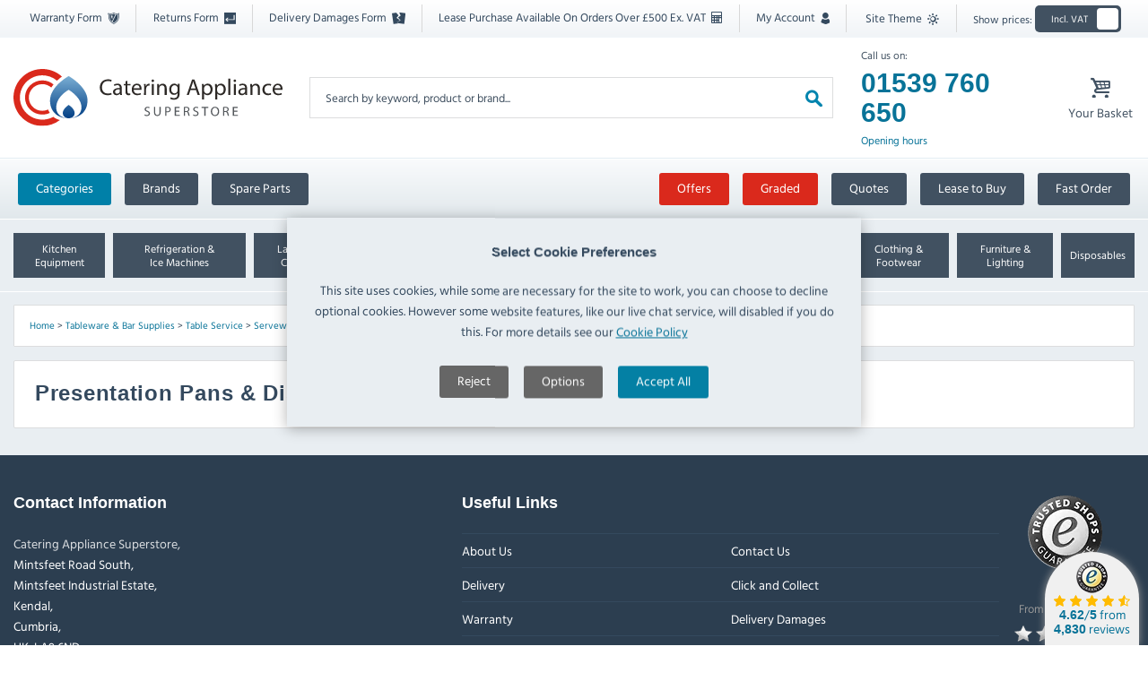

--- FILE ---
content_type: text/html; charset=UTF-8
request_url: https://www.catering-appliance.com/presentation-pans-dishes
body_size: 6777
content:
<!DOCTYPE html><html lang="en-GB" class="nojs"><head><meta charset="UTF-8" /><title>Presentation Pans &amp; Dishes | Serving Dishes | CAS</title><meta name="description" content="Buy Presentation Pans &amp; Dishes online with next working day FREE delivery on most items. Great Presentation Pans &amp; Dishes prices and expert knowledge." /><meta name="keywords" content="Presentation Pans &amp; Dishes" /><meta name="robots" content="all" /><meta name="viewport" content="width=device-width, initial-scale=1.0" /><meta http-equiv="X-UA-Compatible" content="IE=edge" /><link rel="preload" href="/presentation/fonts/icomoon.woff2?v=q9p18r" as="font" type="font/woff2" crossorigin /><link rel="preload" href="/presentation/fonts/hvd.woff2" as="font" type="font/woff2" crossorigin /><link rel="preload" href="/presentation/fonts/hv-semibold.woff2" as="font" type="font/woff2" crossorigin /><link rel="preload" media="(max-width: 500px)" href="/presentation/logo.svg" as="image" /><link rel="preconnect" href="https://assets.catering-appliance.com" /><link rel="preconnect" href="https://www.googletagmanager.com"><link rel="preconnect" href="https://www.google-analytics.com"><link rel="preload" href="/presentation/bundle.css?v=30824110a9209aa8" as="style" /><link rel="preload" href="/presentation/bundle-d.css?v=c54991d30ee98cd3" as="style" media="(min-width:591px)" /><link rel="preload" href="/presentation/bundle_category.css?v=dd0fcb3cb28134d9" as="style"><link rel="stylesheet" href="/presentation/bundle.css?v=30824110a9209aa8" media="all" /><link rel="stylesheet" href="/presentation/bundle-d.css?v=c54991d30ee98cd3" media="(min-width:591px)" /><link rel="stylesheet" href="/presentation/bundle_dark.css?v=78a969d9fab3919c" media="(prefers-color-scheme: dark)" class="darkswitchsource" id="darkcss" /><script>if(localStorage && localStorage.getItem('themePreference') == 'dark' && !window.matchMedia('(prefers-color-scheme:dark)').matches){document.getElementById('darkcss').setAttribute('media','all')}</script><style id="hss"></style><noscript><style type="text/css">.jsonly { display:none!important; }.brandnav,.elsenav { display:block; }@media (max-width: 767px) {.navholder > div:nth-child(n+2) { display:block; }}</style></noscript><!--[if lte IE 9]><link type="text/css" rel="stylesheet" href="/presentation/ie.css" /><script src="/behaviour/ie.js"></script><![endif]--><link href="/presentation/bundle_category.css?v=dd0fcb3cb28134d9" rel="stylesheet" type="text/css" media="all" /><noscript id="deferred-styles"><link href="/presentation/print.css" rel="stylesheet" type="text/css" media="print" /><link href="/presentation/bundle_async.css?v=5c2a5b163f6409b6" type="text/css" rel="stylesheet" /><meta name="apple-itunes-app" content="app-id=1442242077"/><meta name="application-name" content="CateringApplianceSuperstore"/><meta name="msapplication-TileColor" content="#FFFFFF"/><meta name="msapplication-TileImage" content="/presentation/mstile-144x144.png" /><meta name="msapplication-square70x70logo" content="/presentation/mstile-70x70.png" /><meta name="msapplication-square150x150logo" content="/presentation/mstile-150x150.png" /><meta name="msapplication-wide310x150logo" content="/presentation/mstile-310x150.png" /><meta name="msapplication-square310x310logo" content="/presentation/mstile-310x310.png" /><link rel="manifest" href="/manifest.json" /></noscript><noscript><link href="/presentation/noscript.css" rel="stylesheet" type="text/css" /></noscript><link rel="apple-touch-icon" href="/presentation/apple-touch-icon-120x120.png" /><link rel="apple-touch-icon" sizes="152x152" href="/presentation/apple-touch-icon-152x152.png" /><link rel="apple-touch-icon" sizes="167x167" href="/presentation/apple-touch-icon-167x167.png" /><link rel="apple-touch-icon" sizes="180x180" href="/presentation/apple-touch-icon-180x180.png" /><link rel="icon" type="image/png" href="/presentation/favicon-196x196.png" sizes="196x196" /><link rel="icon" type="image/png" href="/presentation/favicon-96x96.png" sizes="96x96" /><link rel="icon" type="image/png" href="/presentation/favicon-32x32.png" sizes="32x32" /><link rel="icon" type="image/png" href="/presentation/favicon-16x16.png" sizes="16x16" /><link rel="icon" type="image/png" href="/presentation/favicon-128.png" sizes="128x128" /><meta name="geo.region" content="GB-CMA" /><meta name="geo.placename" content="South Lakeland" /><meta name="geo.position" content="54.335920,-2.742833" /><meta name="ICBM" content="54.335920,-2.742833" /><meta property="og:site_name" content="Catering Appliance Superstore"/><meta property="og:type" content="website"/><meta name="og:title" content="Presentation Pans &amp; Dishes"/><meta name="og:image" content="https://assets.catering-appliance.com/content/product-category/signature-collection-d2176-img92703.png?filter=1200x630-contain" /><meta name="og:url" content="https://www.catering-appliance.com/presentation-pans-dishes"/><link rel="canonical" href="https://www.catering-appliance.com/presentation-pans-dishes" /><script type="application/ld+json">{"@context":"http:\/\/schema.org","@type":"BreadcrumbList","itemListElement":[{"@type":"ListItem","position":1,"item":{"@id":"https:\/\/www.catering-appliance.com\/","name":"Home"}},{"@type":"ListItem","position":2,"item":{"@id":"https:\/\/www.catering-appliance.com\/tableware-and-bar-supplies","name":"Tableware & Bar Supplies"}},{"@type":"ListItem","position":3,"item":{"@id":"https:\/\/www.catering-appliance.com\/table-service","name":"Table Service"}},{"@type":"ListItem","position":4,"item":{"@id":"https:\/\/www.catering-appliance.com\/serveware","name":"Serveware"}},{"@type":"ListItem","position":5,"item":{"@id":"https:\/\/www.catering-appliance.com\/serving-dishes","name":"Serving Dishes"}},{"@type":"ListItem","position":6,"item":{"@id":"https:\/\/www.catering-appliance.com\/presentation-pans-dishes","name":"Presentation Pans & Dishes"}}]}</script><script type="text/javascript">"use strict";document.documentElement.classList.replace('nojs','js');var pageReady, pageLoaded, scriptReady = false; var cssReady = true;var cprefs=[];if(document.documentMode) { var iescript = document.createElement('script');iescript.src = "behaviour/ie.js";document.head.appendChild(iescript);}</script><script>var cag=0;window.gtmPush=function(d){dataLayer.push(d)};window.gtag=function(){dataLayer.push(arguments);};window.ugtag=function(){dataLayer.unshift(arguments);};window.dataLayer=window.dataLayer||[];window.uetq=window.uetq||[];window.uetq.push('consent', 'default', {'ad_storage': 'denied'});function activeGTM(){if(!cag){cag=1;window.ga=function(){(ga.q=ga.q||[]).push(arguments)};ga.l=+new Date;ga('create','UA-18953682-1');ga("send","pageview",location.pathname);(function(w,d,s,l,i) {(function(w,d,s,l,i) {w[l]=w[l]||[];w[l].unshift({'gtm.start': new Date().getTime(),event:'gtm.js'});ugtag('consent', 'default', {'ad_storage': 'denied','ad_user_data': 'denied','ad_personalization': 'denied','analytics_storage': 'denied'});var f=d.getElementsByTagName(s)[0],j = d.createElement(s),dl=l!='dataLayer'?'&l='+l:'';j.async=true;j.src='https://www.googletagmanager.com/gtm.js?id='+i+dl;f.parentNode.insertBefore(j,f);})(w,d,s,l,i);w.gtmPush = function() {w[l] = w[l] || [];w[l].push.apply(w[l], arguments);};})(window, document, 'script', 'dataLayer', "GTM-K78PN8X");}}</script><script type="module" src="/behaviour/bundle.js?6adacb5f9d221a10" async></script><script nomodule src="/behaviour/legacy/bundle.js?60f7953bba154195" async></script><script>"use strict";(function() { function listener() {loadJS('/behaviour/category-bundle.js?83cd29f5737358a0');}if(scriptReady) { listener();} else { if(document.addEventListener) { document.addEventListener('scriptReady', listener);} else { document.attachEvent('scriptReady', listener);}}})();gtmPush({ 'page_type': 'Category','page_title': 'Presentation\x20Pans\x20\x26\x20Dishes' });</script></head><body class=" incvat" id="body" onload="pageloaded = true"><header class="siteheader header" role="banner"><div class="topbar"><div class="container"><div class="topbar__items"><div><a href="/warranty-service-request">Warranty Form <span class="icon-warranty-icon"></span></a></div><div><a href="/return-item-request">Returns Form <span class="icon-return"></span></a></div><div><a href="/report-damaged-item">Delivery Damages Form <span class="icon-damages"></span></a></div><div class="topbar_lease"><a href="/lease">Lease Purchase Available On Orders Over &pound;500 Ex. VAT <span class="icon-calculator"></span></a></div><div><a href="/account/" rel="nofollow">My Account <span class="icon-account"></span></a></div><div class="jsonly"><span id="themeSwitch">Site Theme <span class="icon-theme"></span></span></div><div><span class="vat_label">Show prices:</span><div class="vat_container"><div class="vat_switch_holder"><div class="vat_switch_back"><div class="exc_vat vat_switch">&nbsp;</div><span class="incvat">Incl. VAT</span><span class="excvat">Excl. VAT</span></div></div></div></div></div></div></div><div class="container cs head"><div class="logo"><a href="/" title="Catering Appliance Superstore"><picture><source media="(prefers-color-scheme: dark)" srcset="/presentation/logo-dark.svg"><img src="/presentation/logo.svg" alt="Catering Appliance Superstore" width="340" height="100" /></picture></a></div><div id="searchplaceholder"><div class="search" id="searchholder"><form method="get" action="/search" id="product-search" rel="search"><div class="mobileonly searchicon"></div><label for="search" class="alttext">Search by keyword, product or brand...</label><input type="text" name="q" id="search" placeholder="Search by keyword, product or brand..." value="" autocomplete="off" required /><button type="submit" class="reset"><span class="icon-magnify icon"><i class="alttext">Search</i></span></button></form></div></div><div class="contacthead headlink"><span class="iconholder nols"><span class="icon-phone icon">Phone</span><span class="basketlabel">Contact</span></span><div id="contactinfo" class="hovercontent"><div>Call us on:</div><p><strong class="number"><a class="phonenumber nobr" href="tel:01539760650" rel="nofollow">01539 760 650</a></strong></p><div><a href="/opening-hours" style="text-decoration: none!important;">Opening hours</a></div></div></div><div id="mb"><a href="/shop/basket/" class="baskethead headlink"><span class="icon-basket icon"><span>Basket</span></span><span class="basketlabel">Your&nbsp;Basket</span></a></div></div></header><nav class="navholder" id="nav" role="navigation"><div class="topnav cs"><div class="container"><div class="shopoptions"><a href="#categorynav" class="btn navlink active">Categories</a><a href="#brandnav" class="btn navlink">Brands</a><a href="/catering-equipment-spare-parts" class="btn">Spare Parts</a></div><div><a href="https://www.trustedshops.co.uk/buyerrating/info_X45F5A9F6A9256F344A4127CB82478A1A.html" title="Read our customer reviews" class="topnav-reviews-link" rel="noopener noreferrer nofollow" target="_blank"><div class="nomobile trustedreviews"><span class="icon-stars star9"><em><span></span></em></span><img src="/images/trusted-shops-badge-sml.webp" srcset="/images/trusted-shops-badge.webp 2x" width="35" height="36" alt="Trusted Shops Badge" loading="lazy" /><strong class="colour">4.62</strong>/<strong class="colour">5</strong> from <strong class="colour">4,830</strong> reviews</div></a></div><div id="alternatenav"><a href="/offers" title="Special Offers" class="btn rbtn">Offers</a><a href="/graded-items" title="Graded items" class="btn rbtn">Graded</a><a href="/catering-equipment-quote" title="Catering Equipment Quotes" class="btn">Quotes</a><a href="/lease" title="Lease Catering Equipment" class="btn">Lease to Buy</a><a href="/fast-order" class="btn">Fast Order</a></div></div></div><div class="navexpand cs"><div class="categorynav" id="categorynav"><div class="container cs"><div data-navigation-method="Catering equipment by category" class="hidden">Categories</div><ul id="navexpander" class="nowrapflexbox flexboxjustify"><li><a title="Commercial Kitchen Equipment" href="/commercial-kitchen-equipment" class="dl"><span class="i"><span class="icon-kitchenequipment icon kitchenequipment">&nbsp;</span></span><span class="txt"><span>Kitchen Equipment</span></span></a><ul class="drop"><li class="container dLoad ci" data-url="3002"></li></ul></li><li class="fridge"><a title="Refrigeration &amp; Ice Machines" href="/refrigeration-ice-machines" class="dl"><span class="i"><span class="icon-refridgerators icon refridgerators">&nbsp;</span></span><span class="txt"><span>Refrigeration &amp; Ice&nbsp;Machines</span></span></a><ul class="drop"><li class="container dLoad ci" data-url="3005"></li></ul></li><li><a title="Laundry Equipment" href="/laundry-equipment" class="dl"><span class="i"><span class="icon-washing-machines icon washing-machines">&nbsp;</span></span><span class="txt"><span>Laundry &amp; Cleaning</span></span></a><ul class="drop"><li class="container dLoad ci" data-url="5038"></li></ul></li><li><a title="Kitchenware &amp; Chefs Knives" href="/kitchenware-and-chefs-knives" class="dl"><span class="i"><span class="icon-spatula icon essentials">&nbsp;</span></span><span class="txt"><span>Kitchenware &amp; Chefs&nbsp;Knives</span></span></a><ul class="drop"><li class="container dLoad ci" data-url="3006"></li></ul></li><li><a title="Cutlery, Crockery and Glassware" href="/cutlery-crockery-glassware" class="dl"><span class="i"><span class="icon-cutlery icon cutlery">&nbsp;</span></span><span class="txt"><span>Cutlery, Crockery &amp; Glassware</span></span></a><ul class="drop"><li class="container dLoad ci" data-url="3003"></li></ul></li><li><a title="Tableware &amp; Bar Supplies" href="/tableware-and-bar-supplies" class="dl"><span class="i"><span class="icon-salt-shaker icon bar">&nbsp;</span></span><span class="txt"><span>Tableware &amp; Bar&nbsp;Supplies</span></span></a><ul class="drop"><li class="container dLoad ci" data-url="3001"></li></ul></li><li><a title="Hotel Supplies" href="/hotel-supplies" class="dl"><span class="i"><span class="icon-luggage icon bar">&nbsp;</span></span><span class="txt"><span>Hotel Supplies</span></span></a><ul class="drop"><li class="container dLoad ci" data-url="4916"></li></ul></li><li><a title="Clothing &amp; Footwear" href="/clothing-aprons-and-footwear" class="dl"><span class="i"><span class="icon-clothing icon">&nbsp;</span></span><span class="txt"><span>Clothing &amp; Footwear</span></span></a><ul class="drop"><li class="container dLoad ci" data-url="3007"></li></ul></li><li><a title="Furniture" href="/furniture-and-lighting" class="dl"><span class="i"><span class="icon-furniture icon">&nbsp;</span></span><span class="txt"><span>Furniture &amp; Lighting</span></span></a><ul class="drop"><li class="container dLoad ci" data-url="3004"></li></ul></li><li><a title="Disposables" href="/disposables" class="dl"><span class="i"><span class="icon-disposables icon">&nbsp;</span></span><span class="txt"><span>Disposables</span></span></a><ul class="drop"><li class="container dLoad ci" data-url="1111"></li></ul></li></ul></div></div><div class="categorynav brandnav jshidden" id="brandnav"><div class="container cs dLoad" data-url="/includes/brand_nav?7"><a href="/brands" class="btn">View all brands</a></div></div></div><div id="expandsubnav"></div></nav><main class="content" role="main"><div class="container breadcrumbholder"><div class="breadcrumb"><div><span class="crumb"><span><a href="https://www.catering-appliance.com/" title="Home">Home</a></span> &gt;&nbsp;</span><span class="crumb"><span><a href="https://www.catering-appliance.com/tableware-and-bar-supplies" title="Tableware &amp; Bar Supplies">Tableware &amp; Bar Supplies</a></span> &gt;&nbsp;</span><span class="crumb"><span><a href="https://www.catering-appliance.com/table-service" title="Table Service">Table Service</a></span> &gt;&nbsp;</span><span class="crumb"><span><a href="https://www.catering-appliance.com/serveware" title="Serveware">Serveware</a></span> &gt;&nbsp;</span><span class="crumb"><span><a href="https://www.catering-appliance.com/serving-dishes" title="Serving Dishes">Serving Dishes</a></span> &gt;&nbsp;</span><span class="crumb"><span><a href="https://www.catering-appliance.com/presentation-pans-dishes" title="Presentation Pans &amp; Dishes">Presentation Pans &amp; Dishes</a></span></span></div></div></div><div class="container cs category_container"><article><div class="category_details cs"><h1>Presentation Pans &amp; Dishes</h1></div><div class="parentcategory"><div class="category_right cs"></div></div></article></div></main><footer class="footersection" role="contentinfo"><div id="recentitems"></div><div class="footer"><div class="container cs"><div class="contact"><p class="head">Contact Information</p><p><span class="colour">Catering Appliance Superstore,</span><br>Mintsfeet Road South,<br>Mintsfeet Industrial Estate,<br>Kendal, <br>Cumbria,<br>UK, LA9 6ND</p><p class="contactnumbers"><span class="colour">T: </span><span class="phonenumber"><a href="tel:01539760650" class="welfarepop">+44 (0)1539 760 650</a></span><br><span class="colour">E: </span><a href="mailto:sales@catering-appliance.com">sales@catering-appliance.com</a></p><p><a href="https://confirmsubscription.com/h/j/10A35B83C422C589" class="newsbtn btn bbtn" target="_blank">Newsletter signup</a></p><p class="social"><a class="icon-xtwitter icon" href="https://x.com/cateringapp" target="_blank" rel="noreferrer"><span class="ani">CAS on X</span></a><a class="icon-facebook icon" href="https://www.facebook.com/cateringappliancesuperstore" target="_blank" rel="noreferrer"><span class="ani">CAS on Facebook</span></a><a class="icon-linkedin icon" href="https://www.linkedin.com/company/catering-appliance-superstore/" target="_blank" rel="noreferrer"><span class="ani">CAS on LinkedIn</span></a><a class="icon-instagram icon" href="https://www.instagram.com/catappliance/" target="_blank" rel="noreferrer"><span class="ani">CAS on Instagram</span></a></p><p><br class="noss">JJ Martin (Catering Appliance Superstore) Ltd is a company registered in England and Wales.<br>Registered Company No 8292604</p><p>Copyright &copy; 2010 - 2026 JJ Martin (Catering Appliance Superstore) Ltd. All rights reserved.</p></div><div class="links"><p class="head">Useful Links</p><ul><li><a href="/about-us">About Us</a></li><li><a href="/enquiries/">Contact Us</a></li><li><a href="/delivery-information">Delivery</a></li><li><a href="/click-and-collect">Click and Collect</a></li><li><a href="/warranty">Warranty</a></li><li><a href="/report-damaged-item">Delivery Damages</a></li><li><a href="/return-item-request">Returns</a></li><li><a href="/secure-shopping"><span>Secure Shopping</span></a></li><li><a href="/terms">Terms and Conditions</a></li><li><a href="/equal-opportunities-policy">Equal Opportunities Policy</a></li><li><a href="/environmental-policy">Environmental Policy</a></li><li><a href="/responsible-business-policy">Responsible Business Policy</a></li><li><a href="/quality-management-statement">Quality Management Statement</a></li><li><a href="/privacy-policy">Privacy Policy and Cookies</a></li><li><a href="/sitemap">Category Sitemap</a></li><li><a href="/sectors">Shop By Sector</a></li><li><a href="/user-manuals">User Manuals</a></li><li><a href="/opening-hours">Opening Hours</a></li></ul></div><div class="footer_ekomi"><p><a href="https://www.trustedshops.co.uk/buyerrating/info_X45F5A9F6A9256F344A4127CB82478A1A.html" rel="noopener noreferrer nofollow" title="Trusted Shops reviews and feedback" target="_blank"><span><img src="/presentation/trustedshops.webp" alt="Trusted Shop Reviews" loading="lazy" width="94" height="92" /></span><br /><span>4.62</span>/<span>5</span><br /><span class="reviewCount">From <span>4830</span> Reviews</span><br /><span><img src="/presentation/stars.png" alt="4.62 Stars" loading="lazy" width="116" height="18" /></span><br /><span class="action">Read Customer Reviews</span></a></p><p><img src="/presentation/powered_by_stripe@2x.png" loading="lazy" alt="Payments powered by Stripe" width="238" height="52" /></p><p><img src="https://www.paypalobjects.com/webstatic/en_US/i/buttons/pp-acceptance-medium.png" alt="Buy now with PayPal" loading="lazy" width="68" height="44" /></p><p><img src="/presentation/iwocapay-white.svg" alt="iwocapay" loading="lazy" width="130" height="28" /></p></div></div></div></footer><a href="https://www.trustedshops.co.uk/buyerrating/info_X45F5A9F6A9256F344A4127CB82478A1A.html" rel="noopener noreferrer nofollow" title="Trusted Shops reviews and feedback" target="_blank" class="ts_pop"><div><img src="/images/trusted-shops-badge-sml.webp" srcset="/images/trusted-shops-badge.webp 2x" width="35" height="36" alt="Trusted Shops Badge" loading="lazy" /></div><div><span class="icon-stars star9"><em><span></span></em></span></div><div><strong>4.62</strong>/<strong>5</strong> from <br /><strong>4,830</strong> reviews</div></a><a href="#body" class="smoothscroll" id="sctop"><span class="icon-backtotoparrow icon"><span class="alttext">Back to top</span></span></a><div class="modal"></div><div class="basketpop"></div><!-- Google Tag Manager (noscript) --><noscript><iframe src="https://www.googletagmanager.com/ns.html?id=GTM-K78PN8X" height="0" width="0" style="display:none;visibility:hidden"></iframe></noscript><!-- End Google Tag Manager (noscript) --><script type="text/javascript">var gcrmi = 7761424;pageReady = true;</script></body></html>

--- FILE ---
content_type: text/css
request_url: https://www.catering-appliance.com/presentation/bundle.css?v=30824110a9209aa8
body_size: 12697
content:
html{-webkit-text-size-adjust:100%}@font-face{font-family:HV;font-style:normal;font-weight:400;src:local('Hind Vadodara Regular'),local('HindVadodara-Regular'),url(fonts/hvd.woff2) format('woff2'),url(fonts/hvd.woff) format('woff'),url(fonts/hvd.ttf) format('ttf'),url(fonts/hvd.svg) format('svg');font-display:optional;unicode-range:U+000000FF,U+0131,U+01520153,U+02BB02BC,U+02C6,U+02DA,U+02DC,U+2000-206F,U+2074,U+20AC,U+2122,U+2191,U+2193,U+2212,U+2215,U+FEFF,U+FFFD}@font-face{font-family:HVE;font-style:normal;font-weight:400;src:local('Hind Vadodara Regular'),local('HindVadodara-Regular'),url(fonts/hvde.woff2) format('woff2'),url(fonts/hvde.woff) format('woff'),url(fonts/hvde.ttf) format('ttf'),url(fonts/hvde.svg) format('svg');font-display:optional;unicode-range:U+0100024F,U+0259,U+1E00-1EFF,U+2020,U+20A0-20AB,U+20AD-20CF,U+2113,U+2C60-2C7F,U+A720-A7FF}@font-face{font-family:HV;src:local('Hind Vadodara SemiBold'),local('HindVadodara-SemiBold'),url(fonts/hv-semibold.woff2) format('woff2'),url(fonts/hv-semibold.ttf) format('ttf'),url(fonts/hv-semibold.woff) format('woff');font-weight:700;font-display:optional}@font-face{font-family:icomoon;src:url(fonts/icomoon.eot?v=q9p18r);src:url(fonts/icomoon.eot?v=q9p18riefix) format('embedded-opentype'),url(fonts/icomoon.woff2?v=q9p18r) format('woff2'),url(fonts/icomoon.woff?v=q9p18r) format('woff'),url(fonts/icomoon.ttf?v=q9p18r) format('truetype'),url(fonts/icomoon.svg?v=q9p18r#icomoon) format('svg');font-weight:400;font-style:normal;font-display:swap}.basketcross,.nostockicon,[class^=icon-]{font-family:icomoon!important;font-style:normal;font-weight:400;font-variant:normal;speak:none;text-transform:none;line-height:1;overflow:hidden;display:inline-block;vertical-align:middle;-webkit-font-smoothing:antialiased;-moz-osx-font-smoothing:grayscale}.icon-edu:before{content:"\e92d"}.icon-ca:before{content:"\e92e"}.icon-backtotoparrow:before{content:"\e92f"}.icon-hammer:before{content:"\e929"}.icon-edit:before{content:"\e927"}.icon-wishlist:before{content:"\e922"}.icon-facebook:before{content:"\e91e"}.icon-linkedin:before{content:"\e91f"}.icon-xtwitter:before{content:"\e920"}.icon-van-blue:before{content:"\e909"}.icon-kitchenequipment:before{content:"\e90a"}.icon-tag:before{content:"\e90b"}.icon-address-book:before{content:"\e90c"}.icon-salt-shaker:before{content:"\e90d"}.icon-basket:before{content:"\e90e"}.icon-chef:before{content:"\e90f"}.icon-cutlery:before{content:"\e910"}.icon-spatula:before{content:"\e911"}.icon-magnify:before{content:"\e912"}.icon-mail:before{content:"\e913"}.icon-order-history:before{content:"\e915"}.icon-phone:before{content:"\e916"}.icon-red_arrow:before{content:"\e917"}.icon-refridgerators:before{content:"\e918"}.icon-washing-machines:before{content:"\e919"}.icon-account:before{content:"\e91a"}.icon-pdf:before{content:"\e91b"}.icon-reviews:before{content:"\e91c"}.icon-van:before{content:"\e91d"}.icon-cog:before,.icon-gear:before{content:"\e900"}.icon-question:before{content:"\e901"}.icon-plus:before{content:"\e902"}.icon-star-o:before{content:"\e903"}.icon-star:before{content:"\e904"}.icon-stars:before{content:"\e903\2004\e903\2004\e903\2004\e903\2004\e903"}.icon-stars span:before{content:"\e904\2004\e904\2004\e904\2004\e904\2004\e904"}.icon-heart-o:before{content:"\e905"}.icon-tags:before{content:"\e907"}.icon-calculator:before{content:"\e908"}.icon-news:before{content:"\e906"}.icon-card:before{content:"\e923"}.icon-filter:before{content:"\e924"}.icon-handshake:before{content:"\e925"}.icon-clone:before{content:"\e928"}.icon-person:before{content:"\e92a"}.icon-text:before{content:"\e92b"}.icon-cube:before{content:"\e92c"}.icon-technical-service:before{content:"\e930"}.icon-sun:before,.icon-theme:before{content:"\e932"}.icon-moon-o:before{content:"\e931";width:1em}.icon-instagram:before{content:"\e934"}.icon-damages:before{content:"\e926"}.icon-return:before{content:"\e935"}.icon-warranty-icon:before{content:"\e936"}.icon-share:before{content:"\e937"}.icon-cac:before{content:"\e914"}.icon-luggage:before{content:"\e921"}.icon-clothing:before{content:"\e938"}.icon-disposables:before{content:"\e939"}.icon-furniture:before{content:"\e93a"}.icon-disposal:before{content:"\e93b"}.icon-unpack:before{content:"\e93c"}.icon-design:before{content:"\e93d"}.icon-elec:before{content:"\e93e"}div [class^=icon-]{text-indent:0;transition:color .2s linear;background:0 0;font-size:1em}[class^=icon-]>span{text-indent:100%;font-family:HV,Arial,Helvetica,sans-serif}body{color:#34495e;padding:43px 0 0;margin:0;font-family:HV,HVE,Arial,Helvetica,sans-serif;background:#fff;font-size:87.5%;text-align:left;line-height:1.7em;overflow-x:hidden;overflow-y:scroll;scroll-behavior:smooth}body.nonav{padding-top:0}.h1,.h2,.h3,.p,h1,h2,h3,h4,h5,p{margin:0;padding:0 0 20px}.nmt,.staticcontent .nmt,ol,ul{margin-top:0}.h1,h1{line-height:1.3em;padding-bottom:7px;text-transform:none;font-size:150%;letter-spacing:.03em;font-weight:400}.h2,h2{font-size:1.35em;line-height:1.3em;padding-bottom:15px;font-weight:400;text-transform:uppercase}.h3,h3{font-size:1.1em}.h4,h4{font-size:1.05em}form{margin:0;padding:0}label{font-weight:700;color:#17365e;font-size:1.07em}select{display:block;width:100%;max-width:100%}img{border-style:none;vertical-align:middle;max-width:100%;width:auto;height:auto}a{color:#087398}a:hover{text-decoration:underline;color:#DA291C}a span{cursor:pointer}input,select,textarea{color:#282828;font-size:.95em;vertical-align:middle;padding:9px 3% 10px;font-family:HV,Arial,Helvetica,sans-serif}button{font-family:HV,Arial,Helvetica,sans-serif}iframe{width:100%!important}.cs:after,.halves:after,.linklist li:after,.panel:after,.qtrs:after,.thumbnails li:after,.transnav ul:after,.trds:after{content:".";display:block;height:0;clear:both;visibility:hidden;overflow:hidden}.clear{clear:both;height:0;overflow:hidden;display:block}.clearleft{clear:left;height:0;overflow:hidden;display:block}.clearbit{clear:both;height:4px;overflow:hidden;display:block}.clearhalf{clear:both;height:9px;overflow:hidden;display:block}.clearspace{clear:both;height:15px;overflow:hidden}.cleardblspace{clear:both;height:36px;overflow:hidden}.small{font-size:.9em;line-height:1.3em}.smaller{font-size:.75em;line-height:1.3em}.bigger{font-size:1.35em;line-height:1.3em}.big{font-size:1.2em;line-height:1.3em}.bitbig{font-size:1.1em;line-height:1.3em}.photoleft,.photoright{text-align:center}.center_section,.left_section,.photoleft,.photoright,.right_section,.threeqtr,.trd,.trd.photoright,.twotrd{margin:0 auto 20px;display:block}.center_section,.left_section,.right_section{margin-bottom:0}.hidden{display:none}.alttext{display:block;font-size:0;width:0;height:0;overflow:hidden;text-indent:-9999px;position:absolute}.left{text-align:left!important}.center{text-align:center!important}.right{text-align:right!important}.justify{text-align:justify!important}.fl{float:left!important}.fr{float:right!important}.esc{padding-bottom:18px}.nowrap{white-space:nowrap}.half{margin:0 0 20px;overflow:hidden}.fth,.sixth{padding:0 0 20px;text-align:center}.mobileblock,.mobileonly{display:block}.colour{color:#007fa6!important}.exvat>strong.colour{color:#34495e!important}.subcolour{color:#757575!important}.red{color:#DA291C}.lighter{font-weight:lighter}.normal{font-weight:400}.u{text-transform:uppercase}.capitalize{text-transform:capitalize}.inlineblock{display:inline-block}.sep{margin:0 10px}.btn,.directionsSearch,input.btn{border:0;padding:10px 10px 12px;line-height:1em;display:inline-block;text-decoration:none;font-size:14px;color:#fff;background:#415161;margin:0 15px 15px 0;border-radius:3px;appearance:none;box-sizing:border-box;cursor:pointer;transition:background .2s linear;vertical-align:middle;text-align:center}input.btn.searchinline{margin-right:0}.bbtn,input.bbtn{background:#0480a4}.obtn{background:#cd4c00}.pbtn{background:#e50b58}.gbtn{background:#666}.rbtn{background:#DA291C}.blbtn{background:#000}.btn.rbtn:hover{background:#B30A1F}.btn.pbtn:hover{background:#CC003F}.btn.obtn:hover{background:#E66500}.textbutton{padding:0;display:inline-block;color:inherit;background:0 0;font-size:1em;text-decoration:none;border:0}.textbutton:hover{background:0 0}.btn:hover,.directionsSearch:hover{background:#007ba4;color:#fff;text-decoration:none}.directionsSearch{margin-bottom:0}.right .btn{margin:2px 0 2px 8px}.topnav .btn{margin:0;width:100%;border-radius:0}.topnav .btn:first-child{margin-left:0}hr{background:0 0;border:0;border-top:#000 2px solid;margin-bottom:36px;width:auto}.btn.btn_margintop{margin-top:44px}.table td{padding-right:8%}.gotjs .nojs{display:none}.reset{border:0;padding:0;border-radius:0;background:0 0;margin:0}.nopadding{padding:0!important}.nomargin{margin:0!important}.fullWidth{width:100%}.btn.fullWidth{margin:0}.breadcrumb span.redtext a,.redtext{color:#DA291C}.semibold{font-weight:700}.lineheightsmall{line-height:1.3em}.nounderline{text-decoration:none}.muted{opacity:.8}img.loading{opacity:0;transition:opacity .5s linear}img.loading.loaded{opacity:1;transform:translateZ(0)}img.loaded{transform:translateZ(0)}.relative{position:relative}.mobilespacelines{line-height:2em}div.noncontain{contain:none}ul.trd{padding-left:17px;width:auto;text-align:left;margin-bottom:0;padding-bottom:0}.escholder{overflow:hidden}.container{max-width:1421px;margin:0 auto;padding:6px 6px 0;contain:content}.topnav .container{padding:0;position:relative;display:block}.whitepanel{padding:20px;background:#fff;border:1px solid #dcddde}.drop ul,.flexbox,.pgholder{flex-flow:row wrap;flex-direction:row;flex-wrap:wrap;display:flex}.nowrapflexbox{flex-flow:row nowrap;flex-direction:row;flex-wrap:nowrap;display:flex;overflow:hidden}.flexboxcenter{align-items:center;gap:15px}.drop ul,.flexboxjustify,.pgholder{justify-content:left;align-items:stretch;align-content:stretch}.flexboxjustify>a{flex-grow:1;padding:10px 5px 12px}.drop ul>li{flex-grow:1}.excvat .incvat,.incvat .excvat,.incvat .exvat{display:none}.header{background:#fff;border-bottom:#e3edf3 1px solid}.header .container{contain:style}.logo{margin:0 auto;padding:6px 0 9px;width:280px;max-width:100%}.logo span{display:block}.logo a{display:block;padding-bottom:21.47%;position:relative}.logo a img{width:100%;position:absolute}.mobileicons{display:block;float:right;margin-right:15px;color:#fff}.mobileicons a{margin-left:26px}.mobileicons .icon.icon-phone{width:17px;font-size:17px;color:#fff}.mobileicons .icon.icon-account{width:13px;font-size:17px;color:#fff}.mobileicons .icon.icon-basket{width:16px;font-size:17px;color:#fff}body.home .content{background:#fff;border:1px solid #dcddde;border-width:1px 0}.content{background:#e9eef2;border-top:1px solid #fff;padding-bottom:15px;word-wrap:break-word}#searchplaceholder{padding:0 0 6px}::-webkit-input-placeholder{color:#415161!important}::-moz-placeholder{color:#415161!important}:-moz-placeholder{color:#415161!important}:-ms-input-placeholder{color:#415161!important}#search,.searchinput{border:1px solid #dcddde;padding:12px 37px 12px 17px;box-sizing:border-box;width:100%}#searchholder{position:relative}#searchholder .reset,.searchmanuals .reset{position:absolute;right:0;top:0;padding:12px}#contactinfo.hovercontent p{padding-bottom:0;border-left:0;margin-top:7px}#contactinfo.hovercontent>div a{display:block;margin:7px 0 0}.brandnav,.headlink{display:none}.elsenav{background-color:#e1e8ec}.elsenav:before{content:" ";height:0;overflow:hidden;display:block}.vatlabel{font-size:.8em}.vattag{font-size:.7em;line-height:1.3em;display:block}.baskethead{position:relative;margin-right:-15px}.baskethead .basketcorner{position:absolute;padding:4px 8px;border-radius:50%;background:#0085ac;color:#fff;right:15px;top:-5px;font-size:.75em;line-height:1em}.contacthead .hovercontent{font-size:85.7%;line-height:1.3em;color:#415161;max-width:200px}.contacthead .hovercontent strong{color:#0085ac;font-size:246%;line-height:1.15em;font-weight:700}.contacthead .hovercontent strong a{text-decoration:none;display:block}.contacthead .hovercontent .icon{margin-right:10px;vertical-align:-1%}.topnav{text-align:right;font-size:100%;border-top:#fff 1px solid;background:url(topnav.svg);background:linear-gradient(to bottom,#f9fbfc 0,#e1e8ec 100%)}.shopoptions{float:none;padding:0;text-align:center}.js .navholder{width:100%;position:fixed;top:0;z-index:100}.navholder>div{display:none}.navholder>div.menu-toggle{display:block}.crossicon .menu-toggle.selected .icon{width:23px;height:23px;transform:rotate(0deg)}.crossicon .menu-toggle.selected .icon:before{top:0;height:3px;transform:rotate(43deg);width:32px}.crossicon .menu-toggle.selected .icon:after{bottom:0;height:3px;transform:rotate(-43deg);width:32px}.crossicon .menu-toggle.selected .icon .line{height:0}.navexpand{background:#e9eef2;padding:15px 0}.navlink{position:relative}.navlink.active{background:#0080a8}.navlink.active::after,.navlink.active:after{display:none}.menu-toggle{font-size:1.3em;display:block;color:#fff;overflow:hidden;cursor:pointer;margin:0;text-align:left;float:left;background:#405162;padding:10px 20px;position:sticky;top:0;left:0;width:100%;box-sizing:border-box}.menu-toggle>.icon{float:left;width:20px;height:19px;margin:2px 0 0;line-height:1em;text-indent:0;background:0 0;position:relative;transition:all .2s linear}.menu-toggle>.icon:before{opacity:1;width:20px;display:block;content:" ";height:3px;background:#fff;position:absolute;transform-origin:left;top:2px;transition:all .2s linear}.menu-toggle>.icon:after{opacity:1;width:20px;display:block;content:" ";height:3px;background:#fff;position:absolute;transform-origin:left;bottom:2px;transition:all .2s linear}.menu-toggle>.icon .line{background:#fff;width:20px;height:3px;overflow:hidden;margin-top:8px;display:block;opacity:1;transition:all .2s linear}.menu-toggle.selected>.icon{transform:rotate(180deg)}.categorynav{font-size:85.7%;line-height:1.3em;clear:both}.everythingelse{min-width:116px}.categorynav>div>ul{list-style:none;margin:0;padding:0;display:flex;justify-content:space-around;align-items:stretch}.categorynav>div>ul>li{margin-right:0;margin-bottom:9px;text-align:left;display:block;max-width:none;list-style:none;flex-grow:0;padding:0;border-radius:3px;transition:background-color .3s linear}.categorynav>div>ul>li:last-child{margin-right:0}.categorynav>div>ul>li.offers a{background:#DA291C}.categorynav>div>ul>li.blackfriday{background:#000}#categorynav.categorynav>div>ul>li>a{background:#415161;color:#fff;text-decoration:none;padding:10px;display:flex;flex-wrap:nowrap;box-sizing:border-box;width:100%;align-items:center}.categorynav>div>ul>li>a .i,.categorynav>div>ul>li>a .txt{margin-bottom:0;display:inline-block;margin-right:0;text-align:left}.categorynav>div>ul>li>a .i{text-align:center;width:36px;margin-right:7px}.categorynav>div>ul>li>a .icon{opacity:.7;transition:opacity .3s linear}.categorynav>div>ul>li.text>a{color:#000}.categorynav>div>ul>li.active{position:relative}.categorynav>div>ul>li.offers>a .icon{opacity:1}#categorynav.categorynav>div>ul>li.active>a,#categorynav.categorynav>div>ul>li:hover>a{background:#0085ac}.categorynav>div>ul>li:hover>ul{display:block}.categorynav>div>ul>li.active .icon,.categorynav>div>ul>li:hover>a .icon{opacity:1}#navexpander{padding:10px}.categorynav .nostockicon{position:absolute;right:1px}.shopoptions>a{border-bottom:#fff 1px solid}#alternatenav>a,#alternatenav>span{display:block;border-radius:0;margin:0;border-bottom:#fff 1px solid}#alternatenav>span,.navlabel{padding:10px 10px 12px;display:block;border-top:#fff 1px solid;background:url(topnav.svg);background:-moz-linear-gradient(top,#f9fbfc 0,#e1e8ec 100%);background:-webkit-linear-gradient(top,#f9fbfc 0,#e1e8ec 100%);background:linear-gradient(to bottom,#f9fbfc 0,#e1e8ec 100%)}.navlabel{padding:10px}.categorynav ul.drop{display:none}.dLoad:before{content:"";height:0;overflow:hidden;display:block}.js .categorynav>div>ul>li:hover>ul{display:none}.mobile_expand_head{cursor:pointer;padding:12px;font-weight:700;border-bottom:#fff 1px solid;background:#415161;text-align:left;line-height:1.3em;color:#fff;font-size:1em}.mobile_expand_head .icon{width:20px;float:right;margin-top:-3px}.mobile_expand_head:before{content:" ";float:right;width:9px;height:9px;border-top:#fff 4px solid;border-right:#fff 4px solid;transform:translate(-51%,-31%) rotate(135deg);margin-top:4px;transition:transform .2s linear}.mobile_expand_head.active:before{transform:translate(-51%,9%) rotate(-45deg)}.mobile_expand_head .h2{padding-bottom:0;font-size:1em}.mobile_expand_head .icon{height:16px}.mobile_expand_body{padding:20px;box-sizing:border-box}.linktabs.mobile_expand_body{padding:0}.linktabs.mobile_expand_body ul li,.linktabs.mobile_expand_body ul li a{display:block}.tinyscreensonl{display:none}.smallestscreensonly{display:inline-block}.transnav{color:#858585;background:0 0;transition:height .2s linear;text-align:center;position:fixed;top:44.8px;width:100%;bottom:0;overflow:auto;z-index:101;max-height:calc(100% - 44.8px);display:none}.transnav .nowrapflexbox{display:block}.basket{width:100%}.basket a{text-decoration:none}#sck-form .field,.deliveryInstructions{display:block;width:100%;box-sizing:border-box}.iconCheckSection{display:none}.error,.sck-error-box,.sck-error-p{color:red}.panel{padding:2em;background-color:#f7f9fb}.panel h2{font-weight:700}.form-group{margin:1em 0}.form-group label.control-label{font-weight:400}.form-group input.form-control{width:100%;box-sizing:border-box;padding:.5em 1em}.alert{display:block;width:auto;margin:1em 0;padding:1em 35px;box-sizing:border-box;border-radius:2px;border:1px solid rgba(0,0,0,.1);text-align:start}.alert.alert-success{background:#109d59;color:#fff}.alert.alert-danger,.alert.alert-error{background:#f2dede;color:#a94442}span.label{display:inline-block;padding:4px 6px;border-radius:3px;font-weight:700;line-height:1em}span.label-danger{background-color:#e63946;color:#fff}.table{width:100%}.thumbnails a,a.tablink{text-decoration:none}.breadcrumb{background:#fff;border:1px solid #dcddde;border-radius:1px;padding:0 17px;font-size:79%;line-height:1.4em;color:#415161;white-space:nowrap;direction:rtl;overflow:auto}.breadcrumb>div{direction:ltr;display:inline-block;min-width:100%}.breadcrumb a{color:#087398;text-decoration:none;display:inline-block;padding:15px 0}.breadcrumb a.active,.breadcrumb a:hover{color:#DA291C}.errorpage{padding:25px 0}.errorpage .h1{font-weight:700;font-size:115%;padding-bottom:13px}.errorpage h1{font-weight:700;font-size:3em;padding:0;margin:1em 0}.errorpage p{padding:0;margin:1em 0}.radiostatus{display:inline-block;vertical-align:middle;line-height:1em;margin-top:3px}input[type=radio]{width:21px;height:21px;display:inline-block;background:url(radio-off.svg) no-repeat;margin-left:10px;vertical-align:middle;line-height:1em;cursor:pointer;appearance:none}input[type=radio]:checked{background-image:url(radio-on.svg)}input[type=radio]:checked+.checkstatus{content:"Selected";vertical-align:middle}#faq .expand_head,.filter .filter_head,.mobilemanualexpand_head,.questions .expand_head,.select .expand_head{cursor:pointer;color:#494949;background:#f8fbff;background:-moz-linear-gradient(top,#f8fbff 0,#fcfeff 50%,#f9fcff 51%,#f7fbff 100%);background:-webkit-linear-gradient(top,#f8fbff 0,#fcfeff 50%,#f9fcff 51%,#f7fbff 100%);background:linear-gradient(to bottom,#f8fbff 0,#fcfeff 50%,#f9fcff 51%,#f7fbff 100%);filter:progid:DXImageTransform.Microsoft.gradient(startColorstr='#f8fbff', endColorstr='#f7fbff', GradientType=0);border:1px solid #e0eaf2;border-radius:1px;padding:6px 14px 9px}.expand_head .icon.blue_arrow,.filter .filter_body .icon.blue_arrow,.lettertitle .icon.blue_arrow,.main_compare th .icon,.mobilemanualexpand_head .icon.blue_arrow,.questions .expand_head .icon.blue_arrow{float:right;margin:8px 0;transition:transform .2s linear}.expand_head.active .icon.blue_arrow,.filter .filter_head.active .icon.blue_arrow,.lettertitle.active .icon.blue_arrow,.main_compare .active th .icon,.mobilemanualexpand_head.active .icon.blue_arrow,.questions .expand_head.active .icon.blue_arrow{transform:rotate(180deg);-webkit-transform:rotate(180deg);-ms-transform:rotate(180deg)}.filter_body .cl a:before,input[type=checkbox]{content:" ";padding:0;display:inline-block;background:url(check.svg) no-repeat;width:23px;height:23px;vertical-align:middle;margin-right:10px;appearance:none}.filter_body .active .cl a:before,input[type=checkbox]:checked{background-image:url(check-on.svg)}.filter .filter_body label,.questions .expand_body label,.select .expand_body a{font-weight:400;font-size:100%;color:#007da4}.filter_body .cl a:before{float:left}.hr{clear:both;margin-bottom:20px;height:15px;border-bottom:#dedede 1px solid}.hrfilter{clear:both;margin-bottom:20px;height:15px;border-bottom:#006bbe 6px solid}.viewswitchicon .icon{width:14px;height:14px;display:block;background-image:url(grid-view.svg)}.viewswitchicon .icon.list{background-image:url(list-view.svg)}.inlineform input[type=text]{padding:6px 3%;margin:0 5px}.input-block-level{width:100%;box-sizing:border-box}#mobilemb{position:relative;font-size:.8em;color:#fff}#mobilemb .basketcorner{background:#0084ae;padding:4px 6px;position:absolute;top:-5px;right:-15px;font-size:.75em;line-height:1em;border-radius:50%}.filterpanel .resetfilters.lsonly,.lsonly{display:none}.statichead{background-color:#87909a;height:auto;padding-bottom:0;background-size:cover;background-position:top left;position:relative;text-align:center}.statichead img{transform:translateZ(0)}.whitepanel .statichead{margin:-20px -20px 0}.staticheadback{position:absolute;z-index:0;width:100%;height:100%;overflow:hidden;background-size:cover}.staticheadback img{object-fit:cover;min-width:100.05%;min-height:100%;max-width:100%;top:50%;left:50%;position:absolute;transform:translate(-50%,-50%)}.staticheadback--right img{left:auto;right:0;transform:translate(0,-50%);max-width:none;max-height:100%}.staticheadback:first-child:last-child{padding-bottom:97%;position:relative}.manhead .staticheadback:first-child:last-child{padding-bottom:77%}.staticheadback.wide:first-child:last-child{padding-bottom:45.5%}.staticheadcontent{position:relative;display:table;left:0;top:0;width:100%;height:100%;color:#fff;font-size:100%;line-height:220%;text-shadow:#000 1px 1px 2px;z-index:1;min-height:calc(97vw - 12px)}.staticheadcontent.invert{color:#34495e}.staticheadcontent .h1,.staticheadcontent h1{font-size:171.5%;padding-bottom:21px;letter-spacing:-.7px}.staticheadcontent .h1.smallpadbot{padding-bottom:1px}.staticheadcontent .holder{display:table-cell;padding:12% 9% 2% 5%;vertical-align:middle;line-height:1.3em}.s .staticheadcontent .holder{padding:5%}.s .staticheadcontent .holder .h1:last-child{padding-bottom:0}.staticheadio{position:relative;padding-bottom:76.1111%;overflow:hidden}.staticheadio img{position:absolute;left:0;top:0;width:100%;height:100%;object-fit:contain}.staticcontent{padding:10% 10% 1%;margin:0;background:#fff;border:1px solid #dcddde;border-top:0;text-align:center}.whitepanel .staticcontent{margin:0 -20px;background:0 0;border:0}.whitepanel .staticcontent:first-child,.whitepanel style:first-child+.staticcontent{margin-top:-20px}.staticcontent.bpesc,.whitepanel>.staticcontent:last-child{margin-bottom:-20px}.staticcontent.nopadbottom{padding-bottom:0;margin-bottom:-20px}.staticcontent ol,.staticcontent ul{text-align:left}.staticcontent h2{font-size:118%}.staticcontent h2,.staticcontent p{padding-bottom:12px}.staticcontent h1{font-size:128.6%;padding-bottom:13px;letter-spacing:0;font-weight:700}h2.plainh2{text-transform:none;font-weight:700;font-size:107.5%;padding-bottom:24px}h3.plainh3{text-transform:none;font-weight:700;font-size:115%;padding-bottom:9px}.staticcontent .left_section .hr{margin:0 -5.4%;height:15px}.staticcontent .left_section .clearspace,.staticcontent .right_section .clearspace{height:30px}.staticcontent label{display:block;padding-bottom:7px;font-size:1.07em}.staticcontent label.inlineblock{display:inline-block}.staticcontent .right_section form h2{padding-bottom:30px}.staticcontent .right_section form p{padding-bottom:20px;margin:0 -5%}.warningcolour{color:#a66900}.fullwidthimg{margin:0 -20px}.fullwidthimg img{width:100%}.ieonly{display:none}.cookiebar>div{background:#e9eef2;padding:2vw;text-align:center;font-size:1em;box-shadow:0 2px 15px rgb(0,0,0,.3);position:fixed;top:50%;left:50%;transform:translate(-50%,110vh);box-sizing:border-box;max-width:800px;z-index:999;width:75%;animation:cup 1s forwards}.cookiebar>a{display:inline-block}.cookiebar .btn{margin:.5em}.issuebar{background:#f5f7aa;color:rgba(0,0,0,.7);padding:.75em;text-align:center;border-top:1px solid #fff;font-size:1em}.js .jspopup{display:none;position:absolute}.tb{display:table;-moz-display:block;width:100%;height:100%;table-layout:fixed;position:relative}.tb .tb{display:table-body}.tb .tr{display:table-row}.tb .tr>span{display:table-cell;vertical-align:middle;padding:2px}.tb .c{display:table-cell;vertical-align:middle;text-align:center;position:relative}.loadingholder{width:100%;float:right;overflow:hidden;right:0;top:0;box-sizing:border-box}.loader,.loader:after{border-radius:50%;width:10em;height:10em}.loader{margin:60px auto;font-size:10px;position:relative;text-indent:-9999em;border-top:1.1em solid rgba(65,81,97,.2);border-right:1.1em solid rgba(65,81,97,.2);border-bottom:1.1em solid rgba(65,81,97,.2);border-left:1.1em solid #415161;transform:translateZ(0);animation:load8 1.1s infinite linear}.loader.small,.loader.small:after{margin:-7px auto -6px;border-radius:50%;width:1em;height:1em}@keyframes load8{0%{transform:rotate(0deg)}100%{transform:rotate(360deg)}}@keyframes cup{0%{transform:translate(-50%,110vh)}100%{transform:translate(-50%,-50%)}}#themSwitch{cursor:pointer;margin:6px 0}.js[data-jsenabled=true] .vat_switch{transition:all .3s linear}#sctop{font-size:3rem;color:inherit;opacity:0;z-index:100;position:fixed;background-color:rgba(64,117,140,.2);border-radius:6px;right:25px;top:25px;pointer-events:none;transform:translateY(40px)}#sctop.loaded{transition:opacity .5s linear,transform .3s linear}#sctop.nottop{opacity:1;pointer-events:auto}.category_details h1{font-weight:700;padding-bottom:15px;font-size:129%}.category_details h1:last-child{padding-bottom:0}.category_details{background:#fff;margin-bottom:15px;padding:20px 23px 23px;border-radius:2px;position:relative;border:1px solid #dcddde;contain:style}.category_details>p:last-of-type{padding-bottom:0}.category_details>p:last-of-type .photoleft{margin-bottom:0;padding-bottom:0}.trustedreviews{display:inline-block;text-decoration:none;color:#34495e;font-weight:700}.trustedreviews .icon-stars{vertical-align:middle}.pgitem .icon-stars em,.pgitem .icon-stars span,.trustedreviews .icon-stars em,.trustedreviews .icon-stars span{right:auto;left:0}.trustedreviews img{width:35px;height:36px;margin:0 5px}.pgitem .icon-stars{margin-bottom:10px}.icon-stars{display:inline-block;text-align:right;position:relative;font-size:1.02rem;color:#FB0;text-indent:0}.icon-stars em,.icon-stars span{position:absolute;left:0;top:0;overflow:hidden;white-space:nowrap;height:1em;font-style:normal;text-indent:0;font-family:icomoon}.icon-stars.star10 em{width:100%}.icon-stars.star9 em{width:92.5%}.icon-stars.star8 em{width:80%}.icon-stars.star7 em{width:71%}.icon-stars.star6 em{width:60%}.icon-stars.star5 em{width:50%}.icon-stars.star4 em{width:40%}.icon-stars.star3 em{width:39%}.icon-stars.star2 em{width:20%}.icon-stars.star1 em{width:8%}.icon:not([class^=icon-]){display:inline-block;text-indent:100%;overflow:hidden;font-size:0;white-space:nowrap;vertical-align:middle;background-repeat:no-repeat}.icon.icon-washing-machines{width:26px;font-size:31px;color:#fff}.icon.icon-account{width:18px;font-size:23px;color:#405162}.icon.icon-bar,.icon.icon-luggage,span.icon-clothing,span.icon-disposables,span.icon-furniture{width:22px;font-size:30px;color:#fff}.icon.icon-basket{width:22px;font-size:23px;color:#405162}.icon.icon-basket span{display:none}.icon.icon-chef{width:33px;font-size:30px;color:#fff}.icon.icon-salt-shaker{width:18px;font-size:28px;color:#fff}.icon.icon-cutlery{width:18px;font-size:30px;color:#fff}.icon.icon-spatula{width:14px;font-size:31px;color:#fff}.social .icon{position:relative}.social .icon span{position:absolute;left:0;top:0;width:100%;height:100%;opacity:0;background-repeat:no-repeat;background-size:cover}.whitepanel .social .icon{margin-right:15px}.icon.icon-facebook,.icon.icon-instagram,.icon.icon-linkedin,.icon.icon-xtwitter{font-size:38px;width:38px;color:#fff}.whitepanel .icon.icon-facebook,.whitepanel .icon.icon-instagram,.whitepanel .icon.icon-linkedin,.whitepanel .icon.icon-xtwitter{color:#2c3e50}.icon.icon-facebook:hover,.icon.icon-instagram:hover,.icon.icon-linkedin:hover,.icon.icon-xtwitter:hover{color:#c0c5cb}.icon.icon-kitchenequipment{width:31px;font-size:30px;color:#fff}.icon.icon-magnify{width:19px;height:19px;font-size:19px;color:#0084ae}.icon.icon-mail{width:42px;font-size:31px}.icon.icon-phone{width:22px;font-size:22px}.icon.icon-refridgerators{width:17px;height:30px;font-size:30px}.icon.icon-tag{width:30px;font-size:30px;color:#fff}.icon.icon-handshake{width:26px;font-size:22px}.icon.icon-filter{width:21px;font-size:21px;margin-left:5px}.icon.icon-order-history{width:26px;font-size:29px}.icon.icon-address-book{width:28px;font-size:30px}.icon.icon-wishlist{width:29px;font-size:29px}.icon.icon-van{font-size:21px}.icon.icon-card{color:#1a95ba;width:22px;height:21px;vertical-align:-17%}.icon.preorder,.icon.stockicon{width:20px;height:20px;display:inline-block}.stock .icon-cac{margin-left:10px;font-size:26px}.icon.holly{background-image:url(holly.svg);width:31px;height:33px;background-size:contain;margin-bottom:-2px;margin-top:-2px}.icon.basketcross,.icon.nostockicon{text-align:center;background:#DA291C;color:#fff;border-radius:50%;width:20px;height:20px;font-weight:700;display:inline-block;padding:0;font-size:12px!important;text-indent:0!important;vertical-align:middle;cursor:pointer}.icon.basketcross:before,.icon.nostockicon:before{content:"\e933";vertical-align:middle;line-height:20px}.icon.nostockicon:hover{text-decoration:none}.powersupply img{width:60px}.enr{height:24px;padding:3px;line-height:1em;box-sizing:border-box;display:inline-block;margin-right:11px;position:relative;font-weight:700;font-size:16px;text-align:left}.enr span{display:none}.enr .icon-elec{color:#ed1c24;font-size:1.2em;vertical-align:-20%}.rip{margin-left:auto;margin-right:auto}.rip .f,.rip.f{width:100%}.rip>div{position:relative}.rip>div>*{position:absolute;top:0;left:0}.bluepanel{background:#f3faff;border:1px solid #e3edf3;margin-bottom:21px;padding:20px;margin-left:0;margin-right:0}.bluepanel p{padding-bottom:20px}.bluepanel h2{text-transform:none;font-size:172%}.bluepanel label{padding-bottom:5px;display:block}.bluepanel input,.bluepanel select{width:100%;padding:6px 3%;box-sizing:border-box}.bluepanel .control-group{margin-bottom:20px}.bluepanel input.field,.bluepanel input[type=text],.bluepanel input[type=file],.bluepanel input[type=email],.bluepanel textarea{border:1px solid #e3edf3}.bluepanel input.last,.bluepanel p input{margin-bottom:0}.bluepanel input.btn{width:auto;margin-bottom:0;padding:10px 20px 12px}.bluepanel .clearspace{height:14px}.bluepanel select{width:100%!important;min-width:0;border-color:#e3edf3;background-color:#fff}.bluepanel .selectcontainer{margin-bottom:20px;display:block}.bluepanel p .selectcontainer{margin-bottom:0}.maincontent .container .container{padding:0}.crumb{display:inline-block;margin:3px 0}.compare_added,.compare_added.added_active+.comparebtn .lbl,.compare_product.added_active,.wishlist_added{display:none}.compare_added.added_active,.compare_product,.wishlist_added.added_active{display:inline-block}.compwish{padding:9px 0}.compwish a{color:inherit;text-decoration:none;white-space:nowrap}.cadt{transition:none!important}.vat_status,.withVAT,.withoutVAT{transition:opacity .3s linear;opacity:1}.excvat .withVAT,.incvat .withoutVAT{display:none}.excvatin .vat_status,.excvatin .withVAT,.incvatin .vat_status,.incvatin .withoutVAT{opacity:0;display:block}.pgitem{background:#fff;border:1px solid #dcddde;margin:0;width:100%;box-sizing:border-box;text-align:center;float:left;position:relative;overflow:hidden;contain:content}a.pgitem{text-decoration:none}.pgitem .padding{padding:18px 20px;display:block;height:100%;box-sizing:border-box}.btn.mainbtn,.pgitem .btn{background:#0080a8;border-radius:0;margin:16px 0 0}.btn.mainbtn{margin:0}.btn.mainbtn:hover,.pgitem .btn:hover{background:#087398}.tlcorner{position:absolute;left:0;top:0;z-index:10}.pgitem .img{display:flex;width:100%;margin-bottom:20px;flex-direction:column;text-align:center;justify-content:center;align-items:center;min-height:158px;max-height:250px}.pgitem .img a,.pgitem .img>span{display:flex;align-items:center;height:100%;flex:1 1 auto;overflow:hidden}.pgitem .img a .img-frame{align-self:stretch}.pgitem .img a.multiimage{display:block}.pgitem .title{color:#34495e;font-weight:700;font-size:114.5%;padding:0;text-align:center}.pgitem .title img{max-height:100px}.pgitem .img img{margin:auto;display:block;background:#fff;width:142px;height:158px;object-fit:contain}.pgitem .img .img-frame.hide-bg{background-image:none}.pgitem .img .img-frame img{object-fit:contain}.pgitem a{text-decoration:none}.avails .pwr,.statuslogos .pwr{margin-left:10px;width:35px}.avails div+.pwr{margin-left:0}.js .lazyProd .padesc{display:none}.js .lazyProd.popt .padesc{display:block}.plainbtn{background:0 0;border:0;padding:0;outline:0;color:inherit;font-size:inherit}.desc{text-align:left;font-size:90%}.pgitem .spec{background:#f4f7fa;border-bottom:#e9eef2 2px solid;margin:0 -10px 5px;padding:5px 10px;line-height:1.3em}.pgitem .offer{font-size:1.5em;margin-bottom:7px;flex:1 1 auto}.pgitem .offer .energylink{font-size:.6em}.avails{border-bottom:#e9eef2 1px solid;padding:17px 10px;margin:0 -18px 9px;box-sizing:border-box}.nostock,.preorder,.stock{text-transform:uppercase;color:#007b37;font-size:86%;line-height:1.4em;font-weight:700;margin-left:7px}.nostock{color:#DA291C}.preorder{color:#cd4c00}.lastdetails{display:flex;flex-direction:column;justify-content:space-between}.ndd{aspect-ratio:190 / 46;width:100%;max-width:190px}.hscrollerholder{overflow:hidden}.pgholder{overflow:visible;margin-right:0;gap:15px;padding-bottom:15px}.hscrollerholder .h2,.hscrollerholder h2,.pgholder .h2,.pgholder h2{font-size:1em;color:#34495e;text-transform:none}.hscrollerholder .h2 a,.hscrollerholder h2 a,.pgholder .h2 a,.pgholder h2 a{text-decoration:none;color:#34495e}.pgitem .title h2{font-size:1em;box-sizing:border-box}.pgitem .title p.gridonly{box-sizing:border-box}.catitem .padding{height:100%;box-sizing:border-box;display:flex;flex-direction:column;justify-content:space-between;align-items:center}.comparecode{margin:10px 0;border-top:#e9eef2 1px solid;border-bottom:#e9eef2 1px solid;display:table;width:100%;font-size:65%;white-space:nowrap;table-layout:auto;text-align:left}.comparecode>*{display:table-cell;width:auto;padding:8px 10px;box-sizing:border-box}.comparecode .code{text-align:right;border-left:#e9eef2 1px solid;text-overflow:ellipsis;overflow:hidden}.sortsectionhold{margin-bottom:23px}.sortsection{background:#fff;border-radius:2px;border:1px solid #dcddde;width:100%;padding:3px 8px;box-sizing:border-box;margin-bottom:15px;display:flex;justify-content:space-between;flex-wrap:wrap;align-items:center}.do,.specswitch{display:none}div.itemButtons{text-align:center;bottom:5px}div.itemButtons .itemButton{width:44px;height:44px;padding:0;display:inline-block;position:relative;font-size:0;text-indent:100%;overflow:hidden;float:none;border-radius:50%;margin:0}div.itemButtons .itemButton:after{content:" ";width:22px;height:22px;background:#415161;display:block;border-radius:12px;position:absolute;left:11px;top:11px}div.itemButtons .itemButton.activeButton:after{background:#047fa4}div.itemButtons .itemButton.activeButton{margin-top:0}.filterfloat{max-width:calc(100vw - 12px)}.whitepanel .filterfloat{max-width:calc(100vw - 54px)}.category_right .filterfloat{max-width:1181px;margin-bottom:0}.nofilters .filtertext{display:none}.sortsection{text-align:center}.sortsection .filtertext{clear:both;padding:3px 0 0}.sortsection .filtertext,.sortsection .sortselect{display:inline-block;margin:5px 0}.sortsection .sortselect{white-space:nowrap;clear:right;text-align:center}.selectLabel,select{background:url(arrow-down.svg) calc(100% - 10px) 50% no-repeat,linear-gradient(to bottom,#f8fbff 0,#fcfeff 50%,#f9fcff 51%,#f7fbff 100%) #f8fbff;border:1px solid #e0eaf2;border-radius:1px;text-align:left;text-decoration:none;color:#415161;box-sizing:border-box;min-width:145px;cursor:pointer;padding:8px 26px 7px 10px;appearance:none;height:100%}select option{text-decoration:none;color:#415161;outline:0}.selectcontainer{position:relative;display:block}.selectOpts{position:absolute;left:0;top:100%;width:100%;text-align:left;z-index:6;white-space:normal;overflow:auto;box-sizing:border-box}.selectOpts .optcontainer{background:#fff;border:1px solid #e0eaf2;border-top:0;max-height:300px;overflow:auto}.selectOpts .opt{padding:6px 10px;box-sizing:border-box}.selectOpts .opt.selected{background:#f5fbff}.selectOpts .opt.hovered,.selectOpts .opt:hover{background:#c2c8cc}.sortsection .sortselect label{font-size:100%;letter-spacing:-.025em;margin-right:9px;color:#415161}.stky{position:sticky;top:-1px;z-index:15}#breadcrumbs,.stuk .nostk{display:none}#caback{opacity:0;pointer-events:none;position:fixed;left:0;right:0;top:0;bottom:0;background:#333;transition:opacity .5s linear;z-index:1000}.loadRi{position:absolute;text-align:center;width:100%;padding:5px;background:#fff;border:1px solid #dcddde;box-sizing:border-box;cursor:pointer;color:#087398;text-decoration:underline}.loadRi:hover{color:#DA291C}.footersection .category_list{border-top:0;padding-top:0}.footer{background:#2c3e50;color:#fff;padding:40px 0 20px;text-align:left}.footer .container{display:block;text-align:center}.footer .contact{min-width:40%}.footer .detail{font-size:1.34em;line-height:1.7em;padding-bottom:20px}.footer .phone{font-size:2.8em;line-height:1.2em;padding-bottom:5px;display:inline-block}.footer .social .icon{margin:0 7px}.footer .head{font-size:1.3em;line-height:1.5em;font-weight:700}.footer .links{margin-bottom:20px}.footer .footer_ekomi{text-align:center;min-width:150px;font-size:1.2em;line-height:1.5em;filter:grayscale(1)}.footer .footer_ekomi table{margin-left:auto;margin-right:auto}.footer .footer_ekomi .ekomi{margin-bottom:5px}.footer .footer_ekomi .stars{margin:8px 0}.footer .footer_ekomi .action{font-size:.75em}.footersection #recentitems .loadRi{position:static}.contactnumbers{font-size:1.5em;line-height:1.3em}.contactnumbers.tel{padding-bottom:0}.reviewCount{color:#1abc9c;font-size:.75em}.manualsli{width:100%;justify-content:stretch}.footer ul,.manualsli{list-style:none;padding:0;margin:0;display:flex;flex-wrap:wrap;gap:0 15px}.manualsli>li{margin-bottom:20px;flex:1 1 auto}.footer ul li{border-top:#34495e 1px solid;padding:7px 0;flex:1 1 auto;width:calc(50% - 8px)}.footer a{color:#fff;text-decoration:none}.footer a:hover{color:#e6f3f7}.footer .social a:hover{text-decoration:none}.footer .colour{color:#DBDEE1!important}.flex{display:flex;flex-wrap:wrap;align-items:center;justify-content:space-between}.flex>div{flex:1 1 auto}.padesc{margin:0 -20px}.singlehalf .fbpagecontainer{text-align:center}.topbar__items .vat_container{display:inline-block;vertical-align:middle;margin:3px}.topbar__items .vat_switch_holder{background-color:#415161;border-radius:5px;width:96px;box-sizing:border-box;padding:3px;user-select:none}.topbar__items .vat_switch_back{position:relative;height:24px;cursor:pointer}.topbar__items .vat_switch{background:#fff;width:24px;height:24px;position:absolute;z-index:2;border-radius:4px;left:100%;transform:translate(-100%,0)}.topbar__items .excvat,.topbar__items .incvat{position:absolute;top:1px;opacity:0;transition:opacity;color:#fff;font-weight:400;font-size:.9em;pointer-events:none}.topbar__items .incvat{left:12px}.topbar__items .excvat{right:12px}.excvat .topbar__items .excvat,.incvat .topbar__items .incvat{opacity:1}.excvat .topbar__items .vat_switch{left:0;transform:translate(0,0)}.topbar__items>div.topbar_lease{display:none}.container .s .staticheadback:after{content:" ";position:absolute;left:0;top:0;width:100%;height:100%;background:#415161;opacity:.8}.category_container .staticheadcontent{min-height:calc(50vw - 12px)}.container .s .staticheadcontent{min-height:calc(18.6vw - 12px)}.category_container .staticheadcontent .holder{padding:5%}.mh{max-width:100%}@media (min-width:250px){.content{word-wrap:normal}}@media (min-width:313px){.selectcontainer{display:inline-block}}@media (min-width:361px){.staticcontent .hr{margin:0 -4.4%}.staticcontent .left_section .hr{margin:20px -9.5% -5px -10.6%}}@media (min-width:398px){.fth,.sixth{float:left;width:48%;margin:0 1.8% 0 0;overflow:hidden;text-align:left}}@media (min-width:414px){.sortsection{padding:8px 14px;display:block}.filterfloat{max-width:calc(100vw - 40px)}.whitepanel .filterfloat{max-width:calc(100vw - 82px)}.sortsection .filtertext{float:left;margin:5px 0 0;padding-top:5px;clear:none}.sortsection .sortselect{float:right;text-align:right}.container{padding:0 15px}.container.breadcrumbholder{padding-top:14px}.h1,h1{font-size:171.5%}.logo{padding:18px 0}#searchplaceholder{padding:0 0 21px}.category_container{margin-top:15px}.maincontent{padding-top:15px}.staticheadcontent{min-height:calc(97vw - 40px)}}@media (min-width:429px){.staticheadback:first-child:last-child{padding-bottom:45.5%}.staticheadback.wide:first-child:last-child{padding-bottom:0}.category_container .staticheadback:first-child:last-child,.manhead .staticheadback:first-child:last-child{padding-bottom:28.75%}.statichead{text-align:left}.category_container .staticheadcontent,.staticheadcontent{min-height:0}.staticcontent{padding:10% 5% 2%}.errorpage .h1{font-size:145.2%}.errorpage h1{font-size:5em}.errorpage{padding:45px 0 55px}.staticheadio{padding-bottom:28.7917%}}@media (min-width:451px){.errorpage .h1{font-size:157.2%}.errorpage h1{font-size:8em}.errorpage{padding:95px 0 85px}.smallestscreensonly{display:none}#breadcrumbs{display:block}.half{float:left;width:48.2%;margin:0 1.8% 0 0}.pgitem{flex:1 1 48%;max-width:calc(50% - (15px*.5))}}@media (min-width:551px){.maincontent .container .container{padding:0 20px}}@media (max-width:950px){.nomobile{display:none}}@media (max-width:947px){.noss,.topbar{display:none}.contactnumbers{padding-bottom:5px}.contactnumbers a{display:inline-block;padding:11px 0}p.social{padding-top:20px}}@media (max-width:590px){.mobilecenter{text-align:center!important}.notinyscreens{display:none}}@media (max-width:450px){.nosmallestscreens,.tablecollapse th{display:none}.tablecollapse tr{display:flex;flex-wrap:wrap;gap:2px 10px;margin-bottom:30px}}@media (max-width:413px){.sortsection .sortselect label,.sortsection.cs:after,.sshide{display:none}}@media (max-width:250px){.nvss{display:none}}@media (max-width:1316px){.ts_pop{position:fixed;right:10px;bottom:0;text-align:center;display:flex;align-items:center;flex-direction:column;text-decoration:none;background:#f0f0f0;border-radius:50% 50% 0 0;padding:10px;line-height:1.1em;z-index:16;box-shadow:#999 0 0 10px}.ts_pop img{width:35px;height:36px}}

--- FILE ---
content_type: text/css
request_url: https://www.catering-appliance.com/presentation/bundle_category.css?v=dd0fcb3cb28134d9
body_size: 5409
content:
.container.category_container{contain:style}.list div.pgitem{width:100%!important;margin-right:0;flex:1 1 auto;max-width:100%}.list .pgitem .img a{display:inline-block}.list .pgitem .title h2{font-weight:700}.list .pgitem .statuslogos{display:inline-block;vertical-align:top}.list .pgitem .statuslogos>*{padding-bottom:20px}.list .pgitem .avails{display:none}.list .pgitem .specs{height:auto!important}.list .pgitem .spec{margin:0 0 5px}.list .pgitem .spec:nth-child(n+6){margin:0}.list .catefficiency,.list .pgitem .padesc{margin:0;padding:0}.list .rrpsaveholder{line-height:1.3em}.list .pgitem .specs .spec:nth-child(n+7),.list .pgitem .summary{display:none}.list .pgitem .comparecode{display:block;border:0;text-align:center;margin-bottom:0;font-size:82%}.list .pgitem .comparecode>*{padding:0 0 0 10px;display:inline-block;width:auto;vertical-align:middle;margin-right:10px;text-align:center}.list .pgitem .comparecode>:first-child{padding-left:0}.graded-list div.pgitem .desc{width:63%}.graded-list div.pgitem .action{width:16%;vertical-align:top}.graded-list div.pgitem .img a{display:block}.graded-list .productimg_container{min-height:158px;line-height:158px}.list .gridonly,.listonly{display:none}.grid .gridonly,.list .listonly{display:block}.list .rrpsaveholder{border:0}.pgholder.list{max-width:100%}.list .pgitem .loader{display:block;margin:20px auto}.productcount{display:block;font-weight:700;background:#e9eef2;padding:5px 10px;text-align:center;margin:0 0 0 auto;overflow:hidden;width:100%;box-sizing:border-box}#answercount .btn{margin:0 0 10px;display:block;width:100%;padding:10px 15px 10px 14px}#answercount .disabledbtn{float:left;margin-left:0}.questionresults{background:#fff;border:1px solid #dcddde;padding:10px 27px;margin-bottom:20px}.list .rrpsave,.list .rrpsave>div{display:block}.excvat .list .rrpsave.incvat,.incvat .list .rrpsave.exvat,.list .rrpsave br{display:none}#offer-banners{position:relative;overflow:hidden}#offer-banners .galleryItem{height:auto;background:0 0;width:100%}#offer-banners .galleryItem .resimg{display:block;width:100%}#offer-banners .galleryItem.activeItem{position:relative}.js #offer-banners .galleryItem{pointer-events:none}.js #offer-banners .galleryItem.activeItem{pointer-events:auto}.offer-banners-buttons{width:100%;min-height:30px}.offer-banners-buttons .itemButtons{position:static;text-align:center}.category_left{width:230px;float:left;margin-left:-245px;margin-right:15px;background:#fff;box-sizing:border-box;border:1px solid #dbe2e7;border-radius:2px;position:sticky;top:0;height:100vh;overflow:auto}.js .category_left{width:100%;display:none;margin-left:0;float:none;position:static;height:auto}.category_right{width:100%;float:right;margin-bottom:-15px}.category_right+.category_right{clear:right;margin-top:15px}.js .category_holder{padding-left:0}.category_right .maincontent{padding:0}.category_right .exvat .small{display:block}.filter .filter_body{border:1px solid #e0eaf2;border-radius:2px;margin-top:-1px;background:#fff;box-sizing:border-box}.filterdisplay{background:#047fa4;padding:5px 13px;color:#fff;text-decoration:none;font-weight:700;display:inline-block;position:sticky;top:0}.filterdisplay:hover{background:#087398;text-decoration:none;color:#fff}.filterpanel .filtertitle{padding:15px;font-weight:700;border-bottom:1px solid #e9eef2;background:#fdfeff;background:linear-gradient(to bottom,#fdfeff 0,#f7fbff 100%);position:sticky;top:0;z-index:1}.filterpanel .resetfilters{background:#415161;color:#fff;border-radius:2px;padding:6px 11px;display:inline-block;transition:background .2s linear;float:none;margin-top:-5px;font-weight:400;margin-right:-5px}.filterpanel .resetfilters:hover{background:#283848;cursor:pointer}.filterpanel .applyfilters{background:#028eb6;color:#fff;border-radius:2px;border:1px solid #028eb6;padding:6px 11px;display:inline-block;transition:background .2s linear;appearance:none;margin:0;box-sizing:border-box;font-size:100%}.filterpanel .applyfilters:hover{background:#087398;border-color:#087398;cursor:pointer}.js .filterpanel{border:10px solid #afbfc8;background:#fff;position:fixed;top:45px;bottom:0;overflow:auto;width:calc(100vw - 12px);z-index:101;box-sizing:border-box}.js .filterform>input{display:none}.js .filterpanel .applyfilters{margin:0 10px}.js .filterpanel .filter{display:table;width:100%;border-bottom:0}.js .filterpanel .filter.hidden{display:none}.js .filterpanel .filter_head{text-align:right}.js .filterpanel .filter_head .icon{margin:5px 0}.js .filterpanel .filter_head .labeltext{float:left;text-align:left;max-width:calc(100% - 16px)}.filteractions{padding:15px;text-align:center;position:sticky;bottom:0;background-color:#fff;border-top:1px solid #afbfc8}.category_left .filterpanel .filter{padding:0 0 20px;width:100%;box-sizing:border-box}.category_left .filterpanel .filter:nth-child(even){background:#fbfdff}.category_left .filterpanel .filter strong{display:block;padding:0 17px 5px}.category_left .filterpanel .filtertitle{border-bottom:1px solid #afbfc8;padding:15px;background:#fff;margin-bottom:40px;font-size:128.6%;font-weight:700}.category_left .filterpanel .body{padding:0 20px 10px}.category_left .filterpanel .filter ul,.questions ul{list-style-type:none;padding:0;margin:0}.category_left .filterpanel .filter ul li .cl,.questions ul li .cl{padding:8px 15px;display:block}.category_left .filterpanel .filter ul li.active,.questions ul li.acttive{background:#f5fbff}.category_left .filterpanel .filter a{text-decoration:none;color:#007da4}.category_left .filterpanel .filter ul li.disabled .cl,.category_left .filterpanel .filter ul li.disabled a{color:#555}.category_left .filterpanel .filterdisplay{margin:-15px -15px 10px 10px;font-weight:400;font-size:80%;border-radius:0 0 0 3px;padding:8px 15px 11px;float:right}.category_left .filterpanel .filterdisplay .icon{margin-left:13px}.js .category_left .filterpanel .filter:nth-child(even){background:#fff}.filterpanel .resetfilters.noms{margin:0 0 5px}.js .whitepanel .filterpanel{margin-left:-20px}.filter_body label{cursor:pointer}.filter_body input[type=checkbox]{float:left}.filter_body .filterLabel{overflow:hidden;display:block}.filterLabel .count{min-width:16px;min-height:23px;display:inline-block;vertical-align:middle}.category_title{background:#fff;position:relative;margin-bottom:15px;padding:20px 20px 0;text-align:center;border:1px solid #dcddde}.parentcatimg{float:left;max-width:25%;margin-right:20px}.viewswitchicon{border:1px solid #e0eaf2;padding:7px;display:inline-block;cursor:pointer;line-height:14px}.viewmodeswitcher{display:none}.questions .title{border-bottom:#afbfc8 1px solid;padding:2%}.questions .title .h2{text-transform:none;font-weight:700}.icon.time{width:39px;height:52px;background-image:url(clock.svg)}.icon.close_config{background-image:url(close.svg);width:16px;height:16px}.questions .title .icon{float:left;margin-right:20px}.questions .body{padding:2%}.questions .expand_body{border-radius:2px;margin-top:-1px;background:#fff;border:1px solid #dcddde}.questionlabel{font-weight:700;padding-bottom:10px}.questions .expander_holder{margin-bottom:20px}.js #questions .questions{position:absolute;left:0;right:0;top:0;border:10px solid #afbfc8;display:none;background:#fff;z-index:99}#questionhide{float:none;background:#1a95ba;padding:10px 20px;color:#fff;text-decoration:none;font-weight:700;font-size:90%;cursor:pointer;display:block;text-align:center;margin-bottom:5px}#questionhide .icon{margin-left:10px}.searchFilter{padding:11px 0;border-bottom:1px solid #e9eef2;width:100%;box-sizing:border-box}.searchFilter div{display:block;padding:0 17px 5px}.searchFilter div:nth-child(2){padding:0 0 0 5px}.searchFilter label{font-size:1em}.textSearch{border:1px solid #ccd9e1;background-color:#eaf2f5;padding:5px 7px;width:100%;box-sizing:border-box}.resetfilters{display:block;margin-bottom:10px}.filter_head em{font-style:normal}.gallery_panel{width:100%;position:relative}.gallery_holder{overflow-x:auto;scroll-snap-type:x mandatory;scroll-behavior:smooth;scrollbar-width:none;contain:content}.adragging .gallery_holder{scroll-behavior:auto}.dragging .gallery_holder{scroll-snap-type:none}.dragging .gallery_holder .galleryItem{scroll-snap-align:none}.gallery_holder::-webkit-scrollbar{display:none}.gallery_slides{display:flex}.galleryItem{display:block;background-size:cover;color:#7c7c7c;text-decoration:none;scroll-snap-align:start;width:100%;flex:0 0 auto;position:relative;-webkit-user-drag:none;user-drag:none;user-select:none;background-color:#2d3e50}.galleryItem a{display:block;width:100%;-webkit-user-drag:none;user-drag:none;-webkit-user-select:none!important}.galleryItem img{width:100%;-webkit-user-drag:none;user-drag:none;-webkit-user-select:none!important}.galleryItem .price-overlay{font-size:10vw;position:absolute;top:0;left:0;color:#fff;text-shadow:1px 1px 3px rgba(0,0,0,.3);font-weight:700;line-height:5vw;pointer-events:none;text-align:center}.galleryItem .price-overlay .price-overlay-price{display:block;padding-bottom:.05em;font-size:1em}.galleryItem .price-overlay .price-overlay-price-suffix{color:#fff;opacity:.6;font-size:.5em}.galleryItem .price-overlay .price-overlay-rrp,.galleryItem .price-overlay .price-overlay-save{font-size:.4em}.galleryItem .price-overlay .price-overlay-save-prefix{opacity:.6}.galleryItem .price-overlay .price-overlay-rrp-prefix{color:#f9cac8}.delivery-overlay{position:absolute;bottom:0;left:0;right:0;padding:2%;font-size:calc(100vw/20);line-height:1.3em;text-decoration:none;text-align:center;color:#405162;background:#ebf5ff;font-weight:700;text-transform:uppercase}.delivery-overlay .short{font-size:1.1em;line-height:1.1em}.delivery-overlay .btn{display:none}.yellow{color:#f1c400}.galleryItem a.ban{text-decoration:none;display:flex;flex-direction:column;height:100%}.ban-prime{background:url(ban-food-m.jpg) top center/100% auto no-repeat;position:relative;flex:1 1 auto;display:flex;flex-direction:column;background-blend-mode:lighten}.ban-prime.ice{background-image:url(ban-ice-m.jpg)}.ban-prime.water{background-image:url(ban-water-m.jpg)}.ban-prime.pizza{background-image:url(ban-pizza-m.jpg)}.ban-prime.washmach{background-image:url(ban-washmach-m.jpg)}.ban-img{max-height:45.5vw}.ban-img img{max-height:calc((100vw - 12px) * .4882);object-fit:contain}.ban-title{font-size:calc(100vw/20);line-height:1.2em;font-weight:700;color:#fff;text-align:center;box-sizing:border-box;padding:4.2% 4.2% 2.1%}.ban-price.price-overlay{display:block;position:static;text-align:center;padding:2.1% 4.2% 4.2%}.ban-con{background-color:#2d3e50;display:flex;flex-direction:column;height:100%;justify-content:space-between}.ban-con .price-overlay{font-size:10vw}.ban-manlog{display:none}.ban-del{display:flex;background:#ebf5ff;flex-direction:column}.ban-del .delivery-overlay{position:static;padding:1%}.ban-del .delivery-overlay .btn{margin-top:10%}.range-slider{position:relative;height:20px;margin:50px 20px 0}.ranges{appearance:none;position:absolute;top:0;width:100%;box-sizing:border-box;pointer-events:none;background:0 0;margin:0;padding:0;z-index:2}.ranges.last{z-index:3}.ranges::-webkit-slider-runnable-track{height:10px;-webkit-appearance:none;color:#13bba4;background:0 0}.ranges::-webkit-slider-thumb{width:15px;-webkit-appearance:none;height:15px;cursor:ew-resize;background:#0080a8;border-radius:5px;pointer-events:auto}.rslide{background:#dcddde;position:absolute;height:10px;margin-top:2px;left:5px;right:5px;z-index:-1}.range-slider label{display:none}.rslideholder{position:relative;display:block;margin:3px 10px;z-index:1}.rminleg{left:0;transform:translate(-50%,-120%)}.rmaxleg{right:0;transform:translate(50%,-120%)}@media (min-width:314px){#answercount .btn{display:inline-block;width:auto}.productcount{width:96px;box-sizing:content-box}}@media (min-width:398px){.js .filterpanel .applyfilters{width:auto;margin-left:15px}}@media (min-width:414px){.filterdisplay{display:block;margin-left:20px;margin-top:6px;float:right}.filterpanel .resetfilters{float:right}.js .filterpanel{width:calc(100vw - 40px)}.viewmodeswitcher{float:left;margin-left:0;margin-right:10px;margin-top:10px;height:30px;clear:left}.nofilters .viewmodeswitcher{margin-top:7px}}@media (min-width:491px){.resetfilters{display:inline-block;margin-bottom:0}.list .pgitem .img{display:inline-block;width:29%;padding-right:2%;height:auto;vertical-align:top;text-align:center;margin-bottom:0}.list .pgitem .title{display:inline-block;width:66%;padding-right:2%;padding-top:10px;height:auto;vertical-align:top;text-align:left;font-weight:400}.list .pgitem .desc{display:inline-block;padding-right:2%;height:auto;vertical-align:top;margin-bottom:10px}.list .pgitem .action{display:inline-block;height:auto;vertical-align:bottom}}@media (min-width:498px){#questionhide{float:right;margin-bottom:0}}@media (min-width:597px){.viewmodeswitcher{float:none;display:inline-block;clear:none;margin-left:0}.nofilters .viewmodeswitcher{margin-top:4px}}@media (min-width:601px){.js .filterpanel{border-width:35px}.js #questions .questions{border-width:37px}.list .pgitem .statuslogos{display:inline-block;width:17%;padding-right:2.5%;vertical-align:top}}@media (min-width:625px){.galleryItem .price-overlay .price-overlay-price{font-size:.9em}.galleryItem .price-overlay{font-size:calc(100vw/28);line-height:1.4vw}.delivery-overlay{bottom:0;left:79.2%;right:0;top:auto;display:flex;align-items:center;justify-content:center;flex-direction:column;padding:2% 1%;font-size:calc(100vw/46);color:#405162;background:#ebf5ff;box-sizing:border-box;gap:7%}.delivery-overlay .short .f{display:block;font-size:3.5em;line-height:.9em;margin-top:-4%}.ban .delivery-overlay .short .f{margin-top:-2px;line-height:1em;font-size:3em}.delivery-overlay .short>.f:first-child{margin-top:-7%}.delivery-overlay div:last-child{width:70%}.ban .delivery-overlay div:last-child{width:100%}.delivery-overlay .btn{display:block;font-weight:400;padding:7% 4% 8%;margin:0;text-transform:none;font-size:.7em}.galleryItem a.ban{flex-direction:row}.ban-prime{flex-direction:row;align-items:center;background:url(ban-food.jpg) center/cover no-repeat;width:79.17%}.ban-prime>div{position:relative;z-index:2}.ban-prime:before{background:#fff;opacity:.3;position:absolute;top:0;left:0;width:100%;height:100%;z-index:0;content:" "}.ban-prime.ice{background-image:url(ban-ice.jpg)}.ban-prime.water{background-image:url(ban-water.jpg)}.ban-prime.pizza{background-image:url(ban-pizza.jpg)}.ban-prime.washmach{background-image:url(ban-washmach.jpg)}.ban-img{display:flex;align-items:center;width:48%;width:33.83%;flex-direction:column;justify-content:center}.ban-con{background-color:rgba(45,62,80,.9);width:66.17%}.ban-del .delivery-overlay{font-size:calc(100vw / 57)}.ban-title{font-size:calc(100vw/43)}.ban-price.price-overlay,.ban-title{padding-left:5%;padding-right:5%}.ban-img{max-height:min(100%,260px)}.ban-img img{width:auto;max-height:260px}.ban-del{justify-content:space-between;width:20.83%;box-sizing:border-box;padding:2.5% 2% 2.2%}.ban-manlog{display:block;padding-bottom:10%;text-align:center}.ban-manlog img{width:auto}}@media (min-width:706px){.viewmodeswitcher{float:right;margin-right:20px}}@media (min-width:766px){.js .filterpanel{top:0}.galleryItem .price-overlay .price-overlay-price{font-size:inherit}.offer-banners-buttons .itemButtons{display:block}}@media (min-width:805px){.category_left .filterpanel .filter strong{display:table-cell;width:30%;vertical-align:top}.js .filter .filter_holder{display:table-cell;padding:0 0 0 5px;vertical-align:top}}@media (min-width:951px){.list .pgitem .img{width:13.5%}.list .pgitem .title{width:26%}.list .pgitem .desc{width:23%;margin-bottom:0}.list .pgitem .action{width:12%}.list .comparecode>*{display:inline-block;text-align:left}.list .pgitem .loader{display:inline-block;margin:0 calc(63%/2 - 100px)}.list .pgitem .padding{display:flex}.list .pgitem.noc .desc{width:auto}.list .pgitem.noc .title{flex:2 1 auto;text-align:left}.list .pgitem.noc .comparecode{text-align:left}}@media (min-width:1051px){.applyfilters{display:none!important}.filteractions{display:none}.js .filterpanel .applyfilters{margin:0}.filterdisplay{display:none;position:static}.category_left .filterpanel .filterdisplay{margin:2px 20px 0 0;padding:5px 13px}.filterpanel .applyfilters{display:block}.filteractions{text-align:left;padding-top:11px;padding-right:5px}.galleryItem .price-overlay{font-size:calc((100vw - 230px)/28)}.js .filterpanel{position:static;border:0;width:auto}.js .filterpanel .filter{border-bottom:1px solid #e9eef2}.category_left .filterpanel .filter strong,.js .filter .filter_holder{display:block;width:100%;box-sizing:border-box;padding:0 5px}.category_left .filterpanel .filtertitle{border-bottom:#e9eef2 1px solid;padding:15px;background:linear-gradient(to bottom,#fdfeff 0,#f7fbff 100%);margin-bottom:0;font-size:inherit}.filterpanel .filtertitle{font-weight:400;font-size:inherit}.category_left .filterpanel .filterdisplay .icon{margin-left:0}.category_left .filterpanel .filter{padding:11px 0}.category_left .filterpanel .body{padding:0}.js .whitepanel .filterpanel{margin-left:0}.js .category_left .filterpanel .filter:nth-child(even){background:0 0}.js .filterpanel .filter_head{width:100%;box-sizing:border-box}.filter_head em{font-style:italic}.searchFilter div:nth-child(2){padding:0 17px 5px}.category_holder,.js .category_holder{padding-left:245px;position:relative}.js .category_left{width:230px;display:block;margin-left:-245px;float:left;position:sticky;height:100vh}.category_holder.nofilters{padding-left:0}.filteractions .resetfilters{float:right;margin-top:-5px}.filter .filter_body{border:0;border-radius:0;margin-top:0;background:0 0}.delivery-overlay{font-size:calc(100vw/62)}.ban .delivery-overlay{font-size:calc((100vw - 258px)/56)}.ban-title{font-size:calc((100vw - 258px)/47)}}@media (min-width:1466px){.galleryItem .price-overlay{font-size:44px}.ban .delivery-overlay{font-size:21px}.delivery-overlay{font-size:26px;gap:6%}.ban-title{font-size:26px}}.category-list{display:flex;flex-wrap:wrap;box-sizing:border-box}.category-list-item{margin-bottom:15px;box-sizing:border-box;flex:1 1 14%;display:flex;flex-direction:row;justify-content:space-between}.left1>.category-list-item{flex:1 1 16%}.category-list-item.category-list-item-with-children{flex-basis:100%}.category-list-item-body{display:flex;flex-direction:column;flex:1 0 auto;width:20%;padding:20px;box-sizing:border-box;justify-content:space-between}.category-list-item-with-children .category-list-item-body{justify-content:flex-start}.category-list-item-body h3{padding:0;margin-bottom:20px}.category-list-item-body .img-container{margin:auto}.category-list-item-with-children .category-list-item-body .img-container{margin:0 auto 20px}.category-list-item-body .btn{margin:20px auto 0;width:100%;max-width:242.2px}.category-list-item-children{flex:1 1 80%;width:80%;box-sizing:border-box;display:flex;flex-wrap:wrap;align-items:stretch;align-content:stretch}.category-list-item-children>a{display:flex;flex-direction:column;justify-content:center;align-items:center;align-content:center;flex:1 1 114px;padding:20px;box-sizing:border-box;margin:0 auto}.category-list-item-children>a .category-image{display:inline-block;max-height:163px}.category-list-item-children>a .category-name{display:block;margin-top:1em}.category-list-item-body .img-container,.category-list-item-children>a>.img-container{width:114px;height:130px;line-height:130px;vertical-align:middle}.category-list-item-body .img-container img,.category-list-item-children>a>.img-container img{max-width:114px;max-height:130px;object-fit:contain}@media (max-width:950px){.category-list-item-children{display:none}.category-list-item,.category-list-item.category-list-item-with-children{flex-basis:auto}}.category-list-item{background-color:#fff}.category-list-item-body,.category-list-item-children>a,a.category-list-item-body:hover{text-decoration:none;border:1px solid #dcddde;text-align:center;margin-top:-1px}a.category-list-item-body:hover .caption{text-decoration:none}.category-list-item-body .caption{color:#34495e}.category-list-item-children>a{margin-top:-1px;margin-left:-1px;border:1px solid #dcddde;text-decoration:none;vertical-align:middle}.category-list-item-children>a .category-name{font-weight:700}@media (min-width:1466px){.category-list-item-children.cc10>a,.category-list-item-children.cc9>a{flex-basis:17%}.category-list-item-children.cc8>a{flex-basis:21%}.category-list-item-children.cc11>a,.category-list-item-children.cc12>a{flex-basis:16%}}

--- FILE ---
content_type: text/css
request_url: https://www.catering-appliance.com/presentation/bundle_dark.css?v=78a969d9fab3919c
body_size: 3548
content:
::placeholder{color:#82a1ba!important}a.altprodbanner,body,div.basketpage,div.brand-index .list-item,div.breadcrumb,div.checklist_questions li,div.configexp__content,div.configexp__questiontabs,div.filteractions,table.main_compare td,table.main_compare th{background:#000;color:#86b5d4}a,a.altprodbanner:hover,div.breadcrumb a,select option{color:#0fb9db}.breadcrumb a:hover,div.breadcrumb a.active,span.rrp_price{color:#e02f22}.nostock,.preorder,.stock,span.save_price{color:#0e8a46}.breadcrumb span.redtext a,.redtext{color:#e33225}span.was_price{color:#67798b}body .content,body.home .content,div.checklist_questions li .notice-text,div.configurator_page,div.lincatbuilderfilter .builderfilterpanel .shadowpanel,div.lincatproductrange{background:#000;border-color:#000}.topbar{background:linear-gradient(to bottom,#000 0,#131a1e 100%)}.contacthead .hovercontent,.headlink:hover .hovercontent,div.blueseal_left h1.brandh1,div.bluesealul h2,div.bluesealul ul li strong,span.headlink,tr.fieldmain a{color:#82a1ba}div.topbar__items>div{border-right-color:#3e3d3c;background:#000}.topnav{border-top-color:#000;border-bottom-color:#000;background:linear-gradient(to bottom,#060403 0,#131a1e 100%)}.headlink{border-left-color:#000}.brandnav .text,.navexpand,a.headlink.baskethead:hover,a.headlink:hover,div ul.drop .text,div.brandnav .text,div.brandpanelgap,span.headlink.baskethead:hover,span.headlink.baskethead:hover .hovercontent,table.main_compare td.hovered,table.main_compare td.hovered.odd,table.main_compare tr.odd td,table.main_compare tr.odd th{background:#0d1216}div.form-group input[type=file],div.search-autocomplete,input,select,textarea{color:#d7d7d7;background:#000}.selectLabel,select{background:url(arrow-down.svg) calc(100% - 10px) 50% no-repeat,#000}input#search,input.searchinput,span.delivestimate,table.checkoutdelivery,table.checkoutdelivery td,table.checkoutdelivery td.space{border-color:#6c6c6c;outline:0}.headlink,a.download_link,div#configurator .dark_section .panel,div.category_left .filterpanel .filter a,div.filter .filter_body label,div.questions .expand_body label,div.select .expand_body a,table.leasetable tbody th,table.leasetable thead th{color:#a4c3d8}.headlink:hover,.trustedreviews,div.accountpage,div.brandquote,div.linktabs ul li.active a,label{color:#9f9f9f}div.category_list{background:#0d1216;border-top-color:#000;box-shadow:none}.colour{color:#00b4d7!important}.bglink a:hover,.breadcrumb,.header,.loadRi,.pgitem,.sortsection,.whitepanel,div input.theme-input-text,div#configurator .options,div.accountpage,div.category_details,div.category_left,div.category_title,div.checkoutpanel,div.delivery_table .weekend td,div.delivery_table td,div.deliveryhalves .full,div.linktabs ul li.active a,div.nospaceholder .left_arrow,div.nospaceholder .right_arrow,div.optionexpands .expand_body td,div.panelhead,div.productcount,div.productpage .container,div.searchline,div.similar-head,div.tabs .controls li.active a,input.textSearch,ul.manuallist li.even{background:#000;border-color:#3e3d3c}div.category_title:after,div.panelhead:after{background-image:url(w-arrow-down-dark.svg)}.hscrollerholder .h2 a,.hscrollerholder h2 a,.pgholder .h2 a,.pgholder h2 a,a.moneyback,div.product_top .delivery a,div.promo-panel a.product-link-heading,div.toc h2,span.optimg,span.optimg a{color:#86b5d4}.cookiebar,.productpage div.vat_switch_back,.selectOpts .opt.selected,div.basketbtncontainer .totalprice_bar,div.basketpage .leasebox,div.basketpage .quotebox,div.left_arrow,div.right_arrow,table.ordertable th,table.rdered-items th{background-color:#16110d}.js div#questions .questions,a.download_link,div ul.drop,div#configurator .light_section .panel,div.accountpage .gpanel .innerpanel,div.accountpage .iconouter,div.accountpage .panelcirclecover,div.accountpage .paneltopcircle,div.bglink a,div.brandletter,div.configexp__main input[type=checkbox],div.configexp__main input[type=radio],div.foLeft,div.optqty input,div.questions .expand_body,div.recommended-alt:before,div.search-autocomplete .group-title,div.search-autocomplete .item a,div.staticcontent,div.toc,span.incrementor input,span.minusinput,span.plusinput,table.leasetable .odd td,table.leasetable .odd th{background-color:#0d1216;border-color:#3e3d3c}.productpage .vat_switch_holder,.selectOpts .optcontainer,div ul.drop ul li,div.actions .stuk>div,span.covers,span.digit,span.digitcover{background:#000!important;border-color:#3e3d3c}div ul.drop ul li a{color:#afc1d3!important}.category_left div.filterpanel .filtertitle,div.filterpanel .filtertitle{background:linear-gradient(to bottom,#000102 0,#000408 100%)}.headlink .hovercontent,.headlink:hover,.sortpanel,div.accessories table td,div.accessories table td.a_qty,div.category_left .filterpanel .filter:nth-child(even),div.foac,table.optionstable tr{background:#000204;border-color:#3e3d3c}.selectOpts .opt:hover,.topbar .vat_switch,div.accountpage .gpanel,div.accountpage .iconinner,div.accountpanel .panelshadow,input#textSearch,p.notice-box,table#cookie tbody tr:nth-child(even),table.deliveryopts tr{background-color:#0a1215;border-color:#1e2b33}.deliveryhalves .half,a.category-list-item-body,body,div a.ategory-list-item-body:hover,div a.category-list-item-body:hover,div ul.drop ul,div#err_image th,div#expandsubnav .drop,div#specifications th,div.avails,div.basketpage,div.basketpage td.continueshopping,div.category-list-item-children>a,div.category_left .filterpanel .filter,div.category_left .filterpanel .filtertitle,div.comparecode,div.comparecode .code,div.configexp__main--bordered,div.configexp__main--bordered:before,div.filterpanel .filtertitle,div.foLeft input,div.hr,div.mobile_expand_head,div.product_abvimg,div.product_left,div.product_right,div.product_top,div.product_undimg,div.reviews .rv,div.rrpsaveholder,div.searchFilter,div.section,div.splitpage .right_section input,div.splitpage .right_section textarea,div.topbar,div.viewswitchicon,select,span.headlink:hover .hovercontent,table.checkoutdelivery td.deliveryopt label,table.checkoutdelivery td.deliveryopt.first label,table.leasetable.leasepagetable tbody tr.grouphead th,table.leasetable.leasepagetable td,table.leasetable.leasepagetable th{border-color:#3e3d3c}div.bluepanel input[type=text],div.bluepanel input[type=email],div.bluepanel input[type=file],div.bluepanel select,div.bluepanel textarea{border-color:#767676;border-style:solid;background-color:#000}a.category-list-item-body .caption,div.lincatproductrange,div.pgitem .title,div.search-autocomplete .group-title{color:#a1b6cb}div#caholder.displayed #cabox,div#wheelholder .winner,div.actions .floating,div.category-list-item,div.nospaceholder .left_arrow.disabled div,div.nospaceholder .right_arrow.disabled div,div.optionexpands .expand,div.productbtnsbar,div.select .expand_body a,div.tabs .tab_content,div.zoomSection{background:#000}div.fillerBasket .bottomaction{background:rgba(0,0,0,.85)}.js div.filterpanel,.questions ul li.active,a.zerofinance,div.category_left .filterpanel .filter ul li.active{background-color:#00060a}div#configurator .configexp__main .options,div#configurator .dark_section .panel,div#configurator .light_section,div.basketpage table td,div.basketpage td.fulltotal,div.basketpage td.quantity,div.basketpage th,div.bluepanel,div.configexp__actions,div.configexp__configtotals,div.configexp__container #breadcrumbs .crumb,div.configexp__panel,div.configexp__reference_panel,div.configexp__sub #summaryhead,div.configexp__summary_panel:after,div.configexp__summaryitems,div.configexp__toptab,div.configuratorcontent,div.delivery_table .holder,div.delivery_table th,div.deliverytablehead,div.fulltotal,div.nospaceholder .left_arrow div,div.nospaceholder .right_arrow div,div.optionexpands .expand_head,div.pgitem .spec,div.questionresults,div.to,table.checkoutdelivery th,table.deliveryopts td,table.deliveryopts td:first-child,table.deliveryopts td:last-child,table.leasetable.leasepagetable tbody tr.odd{background:#080b0e;border-color:#3e3d3c}#faq .expand_head,.filter .filter_head,.mobilemanualexpand_head,.questions .expand_head,div.select .expand_head{color:inherit;background:linear-gradient(to bottom,#000307 0,#000203 50%,#000306 51%,#000408 100%);border-color:#0d171f}div#err_image tr:nth-child(2n+1)>*,div#specifications tr:nth-child(2n+1)>*,table.deliveryopts td:nth-child(2n+1){background:#000407}div ul.warranty-contacts>li,div.foac .item.keyselect,div.foac .item:hover{background-color:#0d1216}html.js td.convert:after{color:inherit}p.notice-box{border-width:1px;border-style:solid}.bluepanel input.input-block-level{border-color:#fff}div.tabs .controls ul{box-shadow:0 -1px 0 0 #232221 inset}div.tabs .controls li.active a,div.tabs .controls li.active a span,table .consignmenthead td{color:#9eaebe}div.tabs .controls li.active a{border-bottom-color:#000}.filter_body .cl a:before,input[type=checkbox]{background-image:url(check-dark.svg)}.filter_body .active .cl a:before,input[type=checkbox]:checked{background-image:url(check-on-dark.svg)}div.configexp__summary_panel:before{border-color:transparent #0d1216 transparent transparent}div#configurator .dark_section .panel .pointarrow{border-color:transparent transparent transparent #0d1216}div#configurator .light_section .panel .pointarrow{border-top-color:#0d1216}div.optionexpands .expand_body .qty label{border:0;background:#000}div.deliveryhalves,div.splitpage{background-image:url(px-dark.gif)}div.product_top .delivery .icon,tr td.di .icon{color:inherit}#caimageholder img,.a_img,.avails .pwr,.basketpage td.item img,.bg-logo,.blizzarddelivery,.brandfooter,.brandheader,.category-list-item-body .img-container,.category-list-item-children>a>.img-container,.categoryimg,.categorynav>div>ul>li,.categorynav>div>ul>li>a,.checkoutdelivery td>img,.download_link img,.hpanel .btn,.info_panels .icon,.pgitem .img img,.priceOverlay,.product_undimg img,.statichead,.statuslogos .pwr,.thumbnails,.topnav .btn,img.productmain{opacity:.85}.icon-theme:before{content:"\e931";width:1em}div.accessories table,div.accessories th,div.accessories tr,div.spares_search_content,div.spares_search_content #options table.optionstable td.qty input,div.spares_search_content .accessories table,div.spares_search_content .accessories table td,div.spares_search_content .accessories table td.a_qty input{background-color:#000;border-color:#232221}div.spares_search_content h2,p.spares_false_heading{color:inherit}div.spares_search_content .accessories table td.a_qty,div.spares_search_widget input[type=submit]{background-color:#080808}div.accessories td.a_qty input,div.spares_mixed_list_container>a{color:inherit;border-color:#232221}div.spares_mixed_list_container>a img{opacity:.85}.team .member .quote{background-color:rgba(0,0,0,.8)}.cookiebar>div{background-color:#222}#alternatenav>a,.shopoptions>a{border-bottom-color:#000}tr.optrow{border-color:#000}table.opening-hours-table tr td{border-top:1px solid rgba(255,255,255,.2)}table.opening-hours-table tr td:nth-last-child(2){color:rgba(255,255,255,.6)}a.product-link,a.ts_pop{background-color:#0a1215}p.polarcolour{color:#007FAD}ul.compat.d::after{background:linear-gradient(to bottom,rgba(0,0,0,0) 0,rgba(0,0,0,1) 100%)}div.dimensions .person{opacity:.3}div#tmb.expander #tmbexp{background:linear-gradient(to bottom,rgba(0,0,0,0) 0,rgba(0,0,0,255) 90%)}

--- FILE ---
content_type: application/javascript
request_url: https://www.catering-appliance.com/behaviour/category-bundle.js?83cd29f5737358a0
body_size: 5737
content:
"use strict";if("number"!=typeof window.categoryCount&&(window.categoryCount=0),"function"!=typeof mobileDisplayFilters&&(window.mobileDisplayFilters=a=>{var e=document.createElement("a"),t=(e.href="#submenu",e.className="filterdisplay",e.innerHTML='Filter <span class="icon-filter icon"></span>',e.cloneNode(!0)),s=(t.innerHTML='Filter <span class="icon close_config"></span>',qs(".sortsection",a)),e=(s&&s.insertBefore(e,s.firstChild),qs(".category_left .filterpanel .filtertitle",a)),s=(e&&e.insertBefore(t,e.firstChild),qa(".filterdisplay",a));fe(s,e=>{e.addEventListener("click",e=>{const t=qs(".category_left",a);return 0<t.offsetHeight?slideUp(t,null,()=>{t.style.display=""}):slideDown(t),e.preventDefault(),!1})})}),window.autochking=!1,"function"!=typeof enableCategory&&(window.enableCategory=()=>{let f=[];let m,g,b,y,q,L,w,k,N,C,x,E,S,P,_;const T=()=>{var e=w.value-w.min,t=k.value-w.min,a=k.max-w.min,e=e/a,t=(Object.assign(L.style,{left:100*e+"%",right:100-t/a*100+"%"}),Object.assign(S.style,{left:100*e+"%",transform:""}),S.innerHTML=`<span class="exvat">&pound;${currencyPad(w.value)}</span><span class="incvat">&pound;${currencyPad(1.2*w.value)}</span>`,Object.assign(P.style,{right:100-t/a*100+"%",display:"block"}),P.innerHTML=`<span class="exvat">&pound;${currencyPad(k.value)}</span><span class="incvat">&pound;${currencyPad(1.2*k.value)}</span>`,S.getBoundingClientRect()),a=P.getBoundingClientRect();t.right>a.left&&(S.innerHTML=`<span class="exvat">&pound;${currencyPad(w.value)} - &pound;${currencyPad(k.value)}</span><span class="incvat">&pound;${currencyPad(1.2*w.value)} - &pound;${currencyPad(1.2*k.value)}</span>`,P.style.display="none",S.style.transform=e<.5?"translate(-25%,-120%)":"translate(-75%,-120%)")},e=()=>{if(qs("#questions")){qs("#choosebtn").addEventListener("click",function(){slideDown(qs(".questions",this.parentNode))}),qs("#questionhide").addEventListener("click",function(){slideUp(this.parentNode)});qa("#questions .question");let c={};const d=qs("#answercount"),o=(d.innerHTML='<div class="productcount">Products <span class="count"></span></div><input type="reset" class="btn disabledbtn qresetbtn" value="Reset Filter" /> <input type="submit" class="btn mainbtn" value="View Products" />',fe(qa(".qresetbtn",d),e=>{e.addEventListener("click",()=>{fe(qa("#questions input:checked"),e=>{e.checked=!1}),o(),showQuestion(0)})}),fe(qa('#questionform input[type="checkbox"]'),e=>{e.addEventListener("change",()=>{o()})}),e=>{var t,s=serializeObject(qs("#questionform")),n={};for(t in s)void 0!==n[t]?n[a.name].push?n[t].push(s[t]||""):n[t]=[n[t]]:n[t]=s[t]||"";n.json="answer-matches";var l,i=location.pathname,r=[];for(l in n)if("object"==typeof n[l])for(var o in n[l])r.push(encodeURIComponent(l)+"="+encodeURIComponent(n[l][o]));else r.push(encodeURIComponent(l)+"="+encodeURIComponent(n[l]));fetch(i+"?"+r.join("&")).then(e=>e.json()).then(e=>{e&&(qs(".count",d).textContent=e.total_matches,c=e,u())})}),u=()=>{for(var e in c.answer_matches){var t=c.answer_matches[e],e=qs('#questionform input[value="'+e+'"]');0<t?(e.removeAttribute("disabled"),e.parentNode.classList.remove("disabled")):(e.disabled="disabled",e.parentNode.classList.add("disabled")),qs(".count",e.parentNode).textContent="("+t+")"}};u(),o(!0)}if(0<(b=qa(".products_category")).length?(b=b[categoryCount],categoryCount++):b=document.body,y=qa(".filterable",b),w=qs(".rmin",b),k=qs(".rmax",b),fe(qa('.filterform input[type="submit"]',b),e=>{e.style.display=""}),q=qs(".sortOrder",b)){let i=!1;q.addEventListener("change",e=>{e=e.target;let t=e.children[e.selectedIndex].value;var s=(t=t.split("-"))[0],a=t[1];if(m){const l=[];fe(y,e=>{var t={},a=prods[ds(e,"prodid")];t.sortvar=a[s],parseFloat(t.sortvar)&&(t.sortvar=parseFloat(t.sortvar)),(t.node=e).parentNode.removeChild(e),l.push(t)}),l.sort((e,t)=>"ASC"==a&&("price"!=s||0!=e.sortvar&&0!=t.sortvar)?e.sortvar<t.sortvar?-1:e.sortvar>t.sortvar?1:0:e.sortvar<t.sortvar?1:e.sortvar>t.sortvar?-1:0);let t=0;var n=navigator.appVersion.match(/MSIE ([\d]+)/);for(let e=0;e<l.length;e++)m.appendChild(l[e].node),n&&!(8<parseInt(n[1]))||qs('.filter input[type="checkbox"]',b)&&"true"!=ds(l[e].node,"eligible")||t++;window.matchMedia(pgm).matches&&triggerEqualProductRows()}i?dataLayer&&!window.autochking&&dataLayer.push({event:"orderchange",value:t.join("-")}):i=!0})}g=qa(".filter",b),qs('input[type="checkbox"]',b)&&q&&triggerEvent(q,"change"),m=qs(".products_wrapper",b),(b.parentNode.classList.contains("list")||b.parentNode.classList.contains("grid"))&&(e=b.parentNode.classList.contains("list")?"list":"grid",b.parentNode.classList.remove(e),m.classList.contains(e)||(m.className="list"==e?m.className.replace("grid","list"):m.className.replace("list","grid"))),fe(qa(".clear",m),e=>{"undefined"!=typeof parentNode&&parentNode==m&&e.parentNode.removeChild(e)}),fe(qa("#basketform button"),e=>{e.addEventListener("click",()=>{qs("#basketform_destination",b).value=ds(e,"value")})});const r=qs(".category_left",b);r&&""==r.textContent&&(r.parentNode.classList.add("nofilters"),r.parentNode.removeChild(r));var e=()=>{if(!scripthash&&categoryCount<=1){userhash=!1;let e=location.hash;e=e.replace("#","").replace(/[^A-Za-z0-9.,~\-=|]/gi,"").split("|");f=[];var t,a=qa("li.active",r),a=(0<a.length&&fe(a,e=>{e.classList.remove("active")}),qa("input:checked",r));for(t in 0<a.length&&fe(a,e=>{e.disabled=!1,e.checked=!1}),e){var s=e[t].split("=");if(s[1]){var n=qs('.filter[data-field="'+s[0]+'"]',b);if("price"==s[0]){var l=s[1].split("~");w.value=Number(l[0]),k.value=Number(l[1]),f.price=[w.value+"~"+k.value],n.querySelector(".filter_head").classList.add("active"),n.querySelector(".filter_body").style.display="",setTimeout(()=>{T()},300)}else{f[s[0]]=s[1].split(",");for(let e=0;e<f[s[0]].length;e++){var i=qs('input[data-filter="'+f[s[0]][e]+'"],a[data-filter="'+f[s[0]][e]+'"]',n);i&&("INPUT"==i.nodeName&&(i.checked=!0),(i=i.closest("li")).classList.contains("active")||i.classList.add("active"))}}}}j(),userhash=!0}else scripthash=!1},t=qs(".textSearch",b);if(0<g.length||t){(qs(".nostock",m)||qs(".preorder",m))&&(n=qs(".filterform",b))&&((s=document.createElement("div")).className="filter",ds(s,"field","stock"),s.innerHTML='<div class="filter_holder"><div class="filter_head"><span class="labeltext">Select Availability <em></em></span><span class="icon blue_arrow"></span></div><div class="filter_body" style="display:none"><ul><li><label class="cs cl"><input type="checkbox" name="in-stock" class="autocheck" data-filter="in-stock" value="in-stock" /><span class="filterLabel">In Stock <span class="count"></span></span></label></li><li><label class="cs cl"><input type="checkbox" name="out-of-stock-due-soon" class="autocheck" data-filter="out-of-stock-due-soon" value="out-of-stock-due-soon" /><span class="filterLabel">Pre-order <span class="count"></span></span></label></li><li><label class="cs cl"><input type="checkbox" name="out-of-stock" data-filter="out-of-stock" value="out-of-stock" /><span class="filterLabel">Out of Stock <span class="count"></span></span></label></li></ul></div></div>',n.insertBefore(s,n.firstChild),qs(".filter_head",s).addEventListener("click",filterHeadClick),g=qa(".filter",b)),fe(qa('.filter input[type="checkbox"]',b),e=>{e.removeEventListener("change",R),e.addEventListener("change",R)}),fe(qa(".filter a",b),e=>{e.removeEventListener("click",R),e.addEventListener("click",R)}),L=qs(".rbar",b),N=w.value,w.addEventListener("input",e=>(k.classList.remove("last"),w.classList.add("last"),Number(w.value)>Number(k.value)?(w.value=k.value-1,!1):x&&Number(w.value)>Number(x)?(w.value=x,!1):void T())),w.addEventListener("change",()=>{_=!0,Number(w.value)==Number(w.min)&&Number(k.value)==Number(k.max)?delete f.price:f.price=[w.value+"~"+k.value],dataLayer.push({event:"filter",value:"Min Set",event_category:"Price"}),R()}),C=k.value,k.addEventListener("input",()=>(w.classList.remove("last"),k.classList.add("last"),Number(k.value)<Number(w.value)?(k.value=w.value+1,!1):E&&Number(k.value)<Number(E)?(k.value=E,!1):void T())),k.addEventListener("change",()=>{_=!0,Number(w.value)==Number(w.min)&&Number(k.value)==Number(k.max)?delete f.price:f.price=[w.value+"~"+k.value],dataLayer.push({event:"filter",value:"Max Set",event_category:"Price"}),R()}),S=qs(".rminleg",b),P=qs(".rmaxleg",b),mobileDisplayFilters(b);var s,n=qa(".resetfilters",b);fe(n,e=>{e.textContent="Reset filters",e.addEventListener("click",()=>{if(f=[],fe(qa(".filter .active, .filter .disabled",b),e=>{e.classList.remove("active"),e.classList.remove("disabled")}),fe(qa(".filter input",b),e=>{e.checked=!1}),j(),userhash&&0==categoryCount){var e=[],t;for(t in f)0<f[t].length&&e.push(t+"="+f[t]);scripthash=!0;var a=e.join("|");""==a||void 0===a?history.replaceState(null,null," "):location.hash=a}})}),qs(".applyfilters",b).addEventListener("click",M),window.addEventListener("hashchange",e);const c=location.hash,p=((1<c.length?e:j)(),qa(".autocheck",b));if(0<p.length&&-1==location.href.indexOf("6-slot-toasters")){window.autochking=!0;const v=async()=>{let s=Object.keys(prods);0<s.length?(fe(p,t=>{var e=t.closest(".filter");const a=ds(e,"field");!t.checked&&-1==c.indexOf(a+"=")&&!t.closest(".disabled")&&0<s.length&&0<s.filter(e=>prods[e][a]==t.value).length&&(t.checked=!0,triggerEvent(t,"change"))}),window.autochking=!1):setTimeout(v,200)};v()}if(null!=t){let e;t.addEventListener("keyup",()=>{e=e&&clearTimeout(),e=setTimeout(()=>{j()},500)})}}const l=qs(".viewmodeswitcher",b),i=(l&&((s=document.createElement("div")).className="viewswitchicon",s.innerHTML='<div class="icon"></div>',l.appendChild(s),l.addEventListener("click",e=>{var t=qs(".pgholder",l.parentNode.parentNode.parentNode.parentNode);t.classList.contains("list")?(t.classList.remove("list"),t.classList.add("grid"),qs(".icon",l).classList.remove("list"),localStorage.setItem("viewPreference","grid")):(t.classList.remove("grid"),t.classList.add("list"),qs(".icon",l).classList.add("list"),localStorage.setItem("viewPreference","list")),window.triggerEqualProductRows()}),localStorage&&"list"==localStorage.getItem("viewPreference")&&qs(".icon",l).classList.add("list"),window.triggerEqualProductRows()),qs("#products_pager",b));if(i&&null!=i&&m){i.style.display="none";let s,n,l;window.addEventListener("scroll",()=>{var e=m.getBoundingClientRect();window.innerHeight>e.top+m.offsetHeight&&h()});const h=()=>{if(!qs("#loadingpage",b)){l=!1,s=!1;var e,t=qs("a:not(.lastLink):not(.nextLink):not(.loaded)",i);null!=t&&((e=document.createElement("div")).id="loadingpage",e.textContent="Loading more products",m.appendChild(e),t.classList.add("loaded"),setTimeout(()=>{l=!0,s&&a()},1e3),fetch(t.href).then(e=>e.text()).then(e=>{var t=document.createElement("div");t.innerHTML=e,n=qs(".products_wrapper",t).children,s=!0,l&&a()}));const a=()=>{fe(n,e=>{m.appendChild(e)}),m.removeChild(qs("#loadingpage",b)),window.triggerEqualProductRows()}}}}n=qs("#specswitch");n&&(localStorage&&1==localStorage.getItem("catdetails")&&(n.checked=!0,m.classList.add("full"),window.matchMedia(pgm).matches)&&triggerEqualProductRows(),n.addEventListener("change",e=>{e.target.checked?(m.classList.add("full"),localStorage.setItem("catdetails",1)):(m.classList.remove("full"),localStorage.setItem("catdetails",0)),window.matchMedia(pgm).matches&&triggerEqualProductRows()}))},M=()=>{if(0<qa(".filterdisplay",b).length&&qs(".filterdisplay",b).click(),j(),userhash&&0==categoryCount){var e,t=[];for(e in f)0<f[e].length&&t.push(e+"="+f[e]);scripthash=!0;var a=t.join("|");""==a||void 0===a?history.replaceState(null,null," "):location.hash=a}scrollToSel(b)},R=e=>{let t;if(e&&!(t="INPUT"==(t=e.target).nodeName&&"A"==t.nodeName?t:t.closest("input,a")).disabled&&ds(t,"filter")){var a,s=t.closest(".filter"),n=ds(s,"field"),l=(f[n]||(f[n]=[]),f[n]),i=ds(t,"filter");const c=t.closest("li");s.classList.contains("exclusive")?((a=qs("input",s))&&!a.checked?(f[n]=[],c.classList.remove("active")):(fe(c.parentNode.children,e=>{e!=c&&(e.classList.remove("active"),e=qs("input:checked",b))&&(e.checked=!1)}),f[n]=[i],c.classList.contains("active")||t.closest("li").classList.add("active")),dataLayer&&!window.autochking&&(a=qs(".labeltext",s),dataLayer.push({event:"filter",value:c.textContent.replace(/ \(\d+\)/,""),event_category:a?a.textContent.replace("Select ","").replace(/\(\d+\)/,"").trim():n}))):-1<(a=l.indexOf(i))?(c.classList.remove("active"),l.splice(a,1)):(c.classList.add("active"),l.push(i),dataLayer&&!window.autochking&&(a=qs(".labeltext",s),dataLayer.push({event:"filter",value:c.textContent.replace(/ \(\d+\)/,""),event_category:a?a.textContent.replace("Select ","").replace(/\(\d+\)/,"").trim():n})))}if((1050<getWWidth()?j:d)(),userhash&&0==categoryCount){var r,o=[];for(r in f)0<f[r].length&&o.push(r+"="+f[r]);scripthash=!0;l=o.join("|");""==l||void 0===l?history.replaceState(null,null," "):window.autochking||(location.hash=l)}if(t&&"A"==t.nodeName)return e.preventDefault(),!1};let o=!1;const j=()=>{const t=y.length;1024<window.screen.width||window.screen.height;var e=qs(".sadface",b),e=(e&&e.parentNode.removeChild(e),q.disabled=!0,qs(".textSearch",b));let n="";null!=e&&(n=e.value.replace(/[^\s\w\d-\(\)]/g,"").toLowerCase());const l=[],i=[];let a=0;if(window.matchMedia("(min-width:1050px)").matches&&0<Object.keys(f).length&&!o){const s=qs(".sortsectionhold",b).parentNode.parentNode;s.getBoundingClientRect().top<-5&&(o=!0,setTimeout(()=>{scrollToSel(s)},0),a=500)}const r=()=>{setTimeout(()=>{if(0<Object.keys(prods).length){x=E=null;const s=y[0].classList.contains("pgitem");let a={};var e=Object.keys(f);fe(e,e=>{"price"!=e&&(a[e]=f[e])}),fe(y,e=>{var t=prods[ds(e,"prodid")];t&&(t.n||(t.n=e),t)&&void 0!==t&&(p(t,f,n)?(t.eligible=!0,l.push(t),s?e.style.display="":slideDown(e)):(t.eligible=!1,i.push(t),s?e.style.display="none":slideUp(e))),p(t,a,n)&&((!x||x<Number(t.price))&&(x=Number(t.price)),!E||E>Number(t.price))&&(E=Number(t.price))}),x&&E&&!_&&(f.price&&1==f.price.length?(Number(w.value)>E&&(w.min=E,k.min=E),Number(k.value)<x&&(w.max=x,k.max=x)):(w.min=E,w.max=x,w.value=E,k.min=E,k.max=x,k.value=x),T()),0!=l.length||(e=qs(".sadface"))||((e=document.createElement("div")).className="sadface",e.textContent="Sorry no products match your query",y[0].parentNode.insertBefore(e,y[0])),qs(".filtertext",b).innerHTML=`<strong>${l.length}</strong> <span class='noss'>out </span>of <strong>${t}</strong><span class='sshide'> Items Showing</span>`,q.disabled=!1,0<l.length&&l[0].n.classList.contains("pgitem")&&window.matchMedia(pgm).matches&&triggerEqualProductRows(),d(),o=!1,_=!1}else r()},a)};r()},p=(a,s,e)=>{let n=!0;if(e&&0<e.length&&((`${a.name} ${a.brand} `+a.mpn).toLowerCase().match(e)||(n=!1)),n)for(var l in s){s[l];let t=!1;for(let e=0;e<s[l].length&&!t&&n;e++){var i=s[l][e].split("~"),r=a[l];2==i.length?parseFloat(r)>=parseFloat(i[0])&&parseFloat(r)<=parseFloat(i[1])&&(t=!0):r==s[l][e]&&(t=!0)}if(!t&&0<s[l].length){n=!1;break}}return n},d=()=>{var e=qs("#textSearch",b);let u="";null!=e&&(u=e.value.replace(/[^\s\w\d-\(\)]/g,"").toLowerCase()),fe(g,i=>{const r=ds(i,"field");let o=0,c=!0;0<qa(".active",i).length&&(c=!1);var e=qa("a[data-filter],input[data-filter]",i);let d=Object.keys(f).length;fe(e,e=>{var t,a=e.closest("li"),s=ds(e,"filter");s.split("~");const n=[];for(t in f)n[t]=f[t];n[r]=[s];var s=ap.filter.call(y,e=>{e=prods[ds(e,"prodid")];if(e)return p(e,n,u)}).length,l=qs(".count",a);0<s?(e.disabled=!1,a.classList.remove("disabled"),qs(".filterLabel",a),l.textContent="("+s+")",(a.classList.contains("active")||c)&&(o+=s),s==y.length&&i.classList.add("hidden")):(e.disabled=!0,l.textContent="",a.classList.add("disabled"),(0==d||1==d&&f.stock)&&a.classList.add("hidden"))});var e=qa("li.active",i).length,t=qs(".filter_head em",i);t&&(t.textContent=0<e?`(${e})`:null)})};pageReady?e():document.addEventListener("DOMContentLoaded",()=>{e()})}),"boolean"==typeof maxedCategory&&maxedCategory){const a1=qa(".rangefilter"),b1=(fe(a1,e=>{e.style.display="none"}),qs(".resetfilters").style.display="none",qs(".filtertext"));b1.textContent="A selection of our "+qs("h1").textContent+", choose a brand to see more",mobileDisplayFilters(qs(".category_holder")),b1.parentNode.appendChild(b1)}else enableCategory();
//# sourceMappingURL=maps/category-bundle.js.map


--- FILE ---
content_type: image/svg+xml
request_url: https://www.catering-appliance.com/presentation/iwocapay-white.svg
body_size: 1741
content:
<?xml version="1.0" encoding="UTF-8"?>
<svg fill="none" version="1.1" viewBox="0 0 112 24" xmlns="http://www.w3.org/2000/svg" width="130" height="28" ><path d="m75.873 24h-21.314c-0.7455 0-1.348-0.6025-1.348-1.3481v-21.304c0-0.74553 0.6025-1.3481 1.348-1.3481h21.303c0.7455 0 1.348 0.60256 1.348 1.3481v21.304c0.0102 0.7456-0.5923 1.3481-1.3378 1.3481zm-19.955-2.7064h18.607v-18.608h-18.607v18.608zm14.266-9.7119v-3.8502c0-0.19404-0.194-0.3268-0.3778-0.25531l-2.1549 0.89871c-0.1021 0.04085-0.1634 0.14298-0.1634 0.25532v6.7404c0 0.1123 0.0613 0.2043 0.1634 0.2553l2.1549 0.8988c0.1838 0.0714 0.3778-0.0511 0.3778-0.2554v-4.6876zm-7.2368 3.7881v-6.7404c0-0.11234-0.0715-0.21447-0.1634-0.25532l-2.1549-0.89872c-0.1838-0.07149-0.3778 0.06128-0.3778 0.25532v8.5379c0 0.2043 0.194 0.3268 0.3778 0.2553l2.1549-0.8987c0.1021-0.0511 0.1634-0.143 0.1634-0.2553zm20.845 1.7156h-1.1475c-0.2961 0-0.4627-0.1666-0.4627-0.4627v-12.178c0-0.29613 0.1666-0.46269 0.4627-0.46269h3.9606c2.8132 0 4.7565 1.7582 4.7565 4.2568 0 2.4985-1.9433 4.2753-4.7565 4.2753h-2.3504v4.1087c0 0.2961-0.1666 0.4627-0.4627 0.4627zm2.8131-6.4962c1.6657 0 2.7022-0.90691 2.7022-2.3505 0-1.4251-1.0365-2.332-2.7022-2.332h-2.3504v4.6825h2.3504zm14.494-2.1839v6.1445c0 0.4072 0.148 0.8514 0.555 0.8514h0.037c0.296 0 0.444 0.148 0.444 0.4256v0.5738c0 0.5552-0.444 0.7588-0.981 0.7588-0.888 0-1.4435-0.3702-1.7026-1.24-0.6663 0.7218-1.7212 1.351-3.0168 1.351-2.4615 0-4.3123-1.9803-4.3123-4.7564 0-2.7762 1.8508-4.7565 4.3123-4.7565 1.1475 0 2.0914 0.49971 2.6651 1.129h0.037v-0.4812c0-0.29612 0.1666-0.46269 0.4627-0.46269h1.0366c0.296 0 0.463 0.16657 0.463 0.46269zm-1.9623 5.9779v-3.7385c-0.4997-0.6293-1.425-1.0734-2.3504-1.0734-1.5732 0-2.6651 1.203-2.6651 2.9428 0 1.7397 1.0919 2.9427 2.6651 2.9427 0.9254 0 1.8507-0.4442 2.3504-1.0735zm8.3153 4.3308 3.979-10.253c0.111-0.25911-0.055-0.51822-0.389-0.51822h-1.036c-0.278 0-0.426 0.12955-0.518 0.38866l-2.388 6.5332h-0.037l-2.35-6.5332c-0.093-0.27761-0.222-0.38866-0.518-0.38866h-1.055c-0.352 0-0.5 0.22209-0.389 0.51822l3.35 8.6246-0.333 0.9439c-0.296 0.7958-0.778 1.1659-1.444 1.1659-0.426 0-0.759-0.111-0.981-0.2035-0.296-0.1296-0.462-0.0556-0.611 0.2591l-0.314 0.6477c-0.167 0.3332-0.093 0.5368 0.203 0.6663 0.667 0.3146 1.24 0.4072 1.703 0.4072 1.518 0 2.536-0.7403 3.128-2.258zm-107.45-14.244c0 0.68479 0.55523 1.24 1.2215 1.24 0.70329 0 1.2585-0.55523 1.2585-1.24 0-0.68478-0.55523-1.2215-1.2585-1.2215-0.66628 0-1.2215 0.53672-1.2215 1.2215zm0.2406 9.6981c0 1.4806 0.81434 2.3504 2.2024 2.3504 0.53673 0 0.83285-0.2035 0.83285-0.5552v-0.8328c0-0.2777-0.14806-0.4257-0.44418-0.4257h-0.03702c-0.40717 0-0.55523-0.4442-0.55523-0.8514v-6.1445c0-0.29612-0.16657-0.46269-0.46269-0.46269h-1.0734c-0.29612 0-0.46269 0.16657-0.46269 0.46269v6.4592zm15.522-6.5332-1.7768 6.3482h-0.037l-1.8878-6.3482c-0.074-0.2406-0.2591-0.38866-0.5367-0.38866h-1.1845c-0.2776 0-0.46267 0.12955-0.5367 0.37015l-1.9618 6.3667h-0.03702l-1.7027-6.3482c-0.07403-0.27762-0.22209-0.38866-0.51821-0.38866h-1.129c-0.29612 0-0.4812 0.2406-0.38866 0.51821l2.5726 8.2359c0.07403 0.2591 0.2591 0.3887 0.51821 0.3887h1.1845c0.25911 0 0.44419-0.1296 0.51822-0.3702l1.9803-6.1815h0.037l1.9804 6.1815c0.074 0.2406 0.2591 0.3702 0.5182 0.3702h1.1845c0.2591 0 0.4442-0.1296 0.5182-0.3887l2.5726-8.2359c0.0925-0.27761-0.0926-0.51821-0.3887-0.51821h-0.9809c-0.2776 0-0.4442 0.12955-0.5182 0.38866zm7.3678 8.9392c-2.6836 0-4.701-2.0359-4.701-4.7565 0-2.7206 2.0174-4.7565 4.701-4.7565s4.7009 2.0173 4.7009 4.7565c0 2.7206-2.0173 4.7565-4.7009 4.7565zm0-1.8138c1.5361 0 2.7021-1.2585 2.7021-2.9427s-1.166-2.9427-2.7021-2.9427c-1.5362 0-2.7022 1.2585-2.7022 2.9427s1.166 2.9427 2.7022 2.9427zm14.711-5.4968c-0.7773-1.3696-2.258-2.2024-3.9607-2.2024-2.591 0-4.5343 2.0358-4.5343 4.7565 0 2.7206 1.9433 4.7565 4.5343 4.7565 1.7398 0 2.9983-0.6663 3.9052-2.1099 0.1665-0.2776 0.074-0.4997-0.2036-0.6293l-0.9254-0.4071c-0.2591-0.1111-0.4627-0.0371-0.6293 0.2035-0.4997 0.7033-1.24 1.129-2.1469 1.129-1.4436 0-2.5355-1.2585-2.5355-2.9427s1.0919-2.9427 2.5355-2.9427c0.9254 0 1.6657 0.4812 2.184 1.203 0.185 0.2591 0.3516 0.3331 0.6292 0.2035l0.9254-0.40712c0.2776-0.12955 0.3887-0.33314 0.2221-0.61075zm10.223-1.5546v6.1445c0 0.4072 0.1481 0.8514 0.5553 0.8514h0.037c0.2961 0 0.4442 0.148 0.4442 0.4257v0.5737c0 0.5552-0.4442 0.7588-0.9809 0.7588-0.8884 0-1.4437-0.3701-1.7028-1.24-0.6662 0.7218-1.7212 1.3511-3.0167 1.3511-2.4615 0-4.3123-1.9804-4.3123-4.7565 0-2.7762 1.8508-4.7565 4.3123-4.7565 1.1475 0 2.0914 0.49971 2.6651 1.129h0.037v-0.4812c0-0.29612 0.1666-0.46269 0.4627-0.46269h1.0364c0.2962 0 0.4627 0.16657 0.4627 0.46269zm-1.9618 5.978v-3.7386c-0.4997-0.62926-1.4251-1.0734-2.3505-1.0734-1.5731 0-2.6651 1.203-2.6651 2.9427s1.092 2.9427 2.6651 2.9427c0.9254 0 1.8508-0.4442 2.3505-1.0734z" clip-rule="evenodd" fill="#ffffff" fill-rule="evenodd"/></svg>
